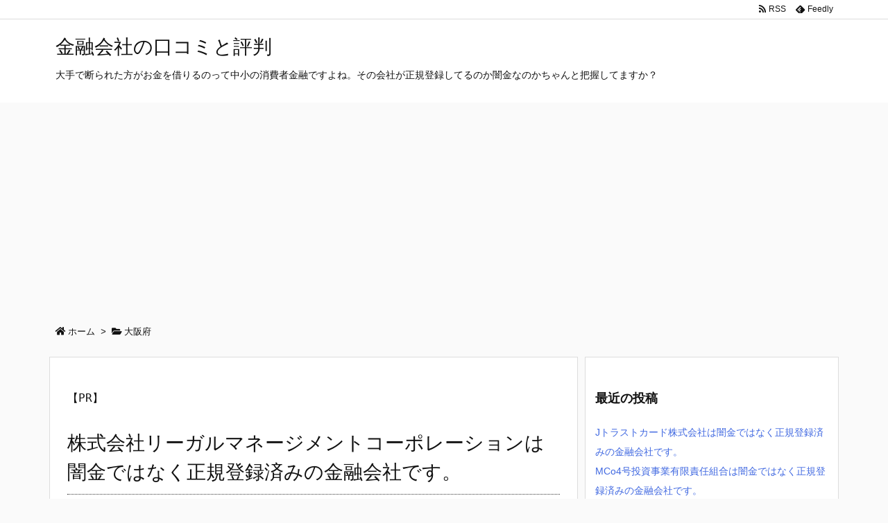

--- FILE ---
content_type: text/html; charset=UTF-8
request_url: https://various-shop.net/archives/5616
body_size: 100686
content:
<!DOCTYPE html>
<html lang="ja" itemscope itemtype="https://schema.org/WebPage">
<head prefix="og: http://ogp.me/ns# article: http://ogp.me/ns/article# fb: http://ogp.me/ns/fb#">
<meta charset="UTF-8" />
<meta http-equiv="X-UA-Compatible" content="IE=edge" />
<meta name="viewport" content="width=device-width, initial-scale=1, user-scalable=yes" />
<title>株式会社リーガルマネージメントコーポレーションは闇金ではなく正規登録済みの金融会社です。 | 金融会社の口コミと評判</title>
<meta name='robots' content='max-image-preview:large' />
<link rel='dns-prefetch' href='//ajax.googleapis.com' />
<link rel='dns-prefetch' href='//use.fontawesome.com' />
<link rel="canonical" href="https://various-shop.net/archives/5616" />
<link rel='shortlink' href='https://various-shop.net/?p=5616' />
<link rel="pingback" href="https://various-shop.net/wp/xmlrpc.php" />
<link rel="author" href="https://various-shop.net/archives/author/3piece" />
<link rel="manifest" href="https://various-shop.net/luxe-manifest.json" />
<link rel="alternate" type="application/rss+xml" title="金融会社の口コミと評判 RSS Feed" href="https://various-shop.net/feed" />
<link rel="alternate" type="application/atom+xml" title="金融会社の口コミと評判 Atom Feed" href="https://various-shop.net/feed/atom" />
<script>
  (function(i,s,o,g,r,a,m){i['GoogleAnalyticsObject']=r;i[r]=i[r]||function(){
  (i[r].q=i[r].q||[]).push(arguments)},i[r].l=1*new Date();a=s.createElement(o),
  m=s.getElementsByTagName(o)[0];a.async=1;a.src=g;m.parentNode.insertBefore(a,m)
  })(window,document,'script','https://www.google-analytics.com/analytics.js','ga');
  ga('create', 'UA-72080487-7', 'auto');
  ga('send', 'pageview');</script>
<link rel="icon" href="https://various-shop.net/wp/wp-content/themes/luxech/images/favicon.ico" />
<link rel="apple-touch-icon-precomposed" href="https://various-shop.net/wp/wp-content/themes/luxech/images/apple-touch-icon-precomposed.png" />
<meta name="description" content="株式会社リーガルマネージメントコーポレーションは闇金ではなく金融庁に認められて営業している金融会社なので安心して融資申し込みや審査、振込キャッシング融資を受ける事が出来ます。貸金業登録番号を確認すると..." />
<meta name="theme-color" content="#4285f4">
<meta property="og:type" content="article" />
<meta property="og:url" content="https://various-shop.net/archives/5616" />
<meta property="og:title" content="株式会社リーガルマネージメントコーポレーションは闇金ではなく正規登録済みの金融会社です。 | 金融会社の口コミと評判" />
<meta property="og:description" content="株式会社リーガルマネージメントコーポレーションは闇金ではなく金融庁に認められて営業している金融会社なので安心して融資申し込みや審査、振込キャッシング融資を受ける事が出来ます。貸金業..." />
<meta property="og:image" content="https://various-shop.net/wp/wp-content/themes/luxech/images/og.png" />
<meta property="og:image:width" content="880" />
<meta property="og:image:height" content="660" />
<meta property="og:site_name" content="金融会社の口コミと評判" />
<meta property="og:locale" content="ja_JP" />
<meta property="article:section" content="大阪府" />
<meta property="article:published_time" content="2018-10-15T15:41:11Z" />
<meta property="article:modified_time" content="2018-10-15T15:41:11Z" />
<meta name="twitter:card" content="summary" />
<meta name="twitter:domain" content="various-shop.net" />
<noscript><link rel="stylesheet" id="nav-css" href="//various-shop.net/wp/wp-content/themes/luxeritas/styles/nav.min.css?v=1539586634" media="all" /></noscript>
<noscript><link rel="stylesheet" id="async-css" href="//various-shop.net/wp/wp-content/themes/luxeritas/style.async.min.css?v=1539587835" media="all" /></noscript>
<link rel="stylesheet" id="wp-block-library-css" href="//various-shop.net/wp/wp-includes/css/dist/block-library/style.min.css" media="all" />
<style id='classic-theme-styles-inline-css'>
/*! This file is auto-generated */
.wp-block-button__link{color:#fff;background-color:#32373c;border-radius:9999px;box-shadow:none;text-decoration:none;padding:calc(.667em + 2px) calc(1.333em + 2px);font-size:1.125em}.wp-block-file__button{background:#32373c;color:#fff;text-decoration:none}</style>
<style id='global-styles-inline-css'>
body{--wp--preset--color--black: #000000;--wp--preset--color--cyan-bluish-gray: #abb8c3;--wp--preset--color--white: #ffffff;--wp--preset--color--pale-pink: #f78da7;--wp--preset--color--vivid-red: #cf2e2e;--wp--preset--color--luminous-vivid-orange: #ff6900;--wp--preset--color--luminous-vivid-amber: #fcb900;--wp--preset--color--light-green-cyan: #7bdcb5;--wp--preset--color--vivid-green-cyan: #00d084;--wp--preset--color--pale-cyan-blue: #8ed1fc;--wp--preset--color--vivid-cyan-blue: #0693e3;--wp--preset--color--vivid-purple: #9b51e0;--wp--preset--gradient--vivid-cyan-blue-to-vivid-purple: linear-gradient(135deg,rgba(6,147,227,1) 0%,rgb(155,81,224) 100%);--wp--preset--gradient--light-green-cyan-to-vivid-green-cyan: linear-gradient(135deg,rgb(122,220,180) 0%,rgb(0,208,130) 100%);--wp--preset--gradient--luminous-vivid-amber-to-luminous-vivid-orange: linear-gradient(135deg,rgba(252,185,0,1) 0%,rgba(255,105,0,1) 100%);--wp--preset--gradient--luminous-vivid-orange-to-vivid-red: linear-gradient(135deg,rgba(255,105,0,1) 0%,rgb(207,46,46) 100%);--wp--preset--gradient--very-light-gray-to-cyan-bluish-gray: linear-gradient(135deg,rgb(238,238,238) 0%,rgb(169,184,195) 100%);--wp--preset--gradient--cool-to-warm-spectrum: linear-gradient(135deg,rgb(74,234,220) 0%,rgb(151,120,209) 20%,rgb(207,42,186) 40%,rgb(238,44,130) 60%,rgb(251,105,98) 80%,rgb(254,248,76) 100%);--wp--preset--gradient--blush-light-purple: linear-gradient(135deg,rgb(255,206,236) 0%,rgb(152,150,240) 100%);--wp--preset--gradient--blush-bordeaux: linear-gradient(135deg,rgb(254,205,165) 0%,rgb(254,45,45) 50%,rgb(107,0,62) 100%);--wp--preset--gradient--luminous-dusk: linear-gradient(135deg,rgb(255,203,112) 0%,rgb(199,81,192) 50%,rgb(65,88,208) 100%);--wp--preset--gradient--pale-ocean: linear-gradient(135deg,rgb(255,245,203) 0%,rgb(182,227,212) 50%,rgb(51,167,181) 100%);--wp--preset--gradient--electric-grass: linear-gradient(135deg,rgb(202,248,128) 0%,rgb(113,206,126) 100%);--wp--preset--gradient--midnight: linear-gradient(135deg,rgb(2,3,129) 0%,rgb(40,116,252) 100%);--wp--preset--font-size--small: 13px;--wp--preset--font-size--medium: 20px;--wp--preset--font-size--large: 36px;--wp--preset--font-size--x-large: 42px;--wp--preset--spacing--20: 0.44rem;--wp--preset--spacing--30: 0.67rem;--wp--preset--spacing--40: 1rem;--wp--preset--spacing--50: 1.5rem;--wp--preset--spacing--60: 2.25rem;--wp--preset--spacing--70: 3.38rem;--wp--preset--spacing--80: 5.06rem;--wp--preset--shadow--natural: 6px 6px 9px rgba(0, 0, 0, 0.2);--wp--preset--shadow--deep: 12px 12px 50px rgba(0, 0, 0, 0.4);--wp--preset--shadow--sharp: 6px 6px 0px rgba(0, 0, 0, 0.2);--wp--preset--shadow--outlined: 6px 6px 0px -3px rgba(255, 255, 255, 1), 6px 6px rgba(0, 0, 0, 1);--wp--preset--shadow--crisp: 6px 6px 0px rgba(0, 0, 0, 1);}:where(.is-layout-flex){gap: 0.5em;}:where(.is-layout-grid){gap: 0.5em;}body .is-layout-flow > .alignleft{float: left;margin-inline-start: 0;margin-inline-end: 2em;}body .is-layout-flow > .alignright{float: right;margin-inline-start: 2em;margin-inline-end: 0;}body .is-layout-flow > .aligncenter{margin-left: auto !important;margin-right: auto !important;}body .is-layout-constrained > .alignleft{float: left;margin-inline-start: 0;margin-inline-end: 2em;}body .is-layout-constrained > .alignright{float: right;margin-inline-start: 2em;margin-inline-end: 0;}body .is-layout-constrained > .aligncenter{margin-left: auto !important;margin-right: auto !important;}body .is-layout-constrained > :where(:not(.alignleft):not(.alignright):not(.alignfull)){max-width: var(--wp--style--global--content-size);margin-left: auto !important;margin-right: auto !important;}body .is-layout-constrained > .alignwide{max-width: var(--wp--style--global--wide-size);}body .is-layout-flex{display: flex;}body .is-layout-flex{flex-wrap: wrap;align-items: center;}body .is-layout-flex > *{margin: 0;}body .is-layout-grid{display: grid;}body .is-layout-grid > *{margin: 0;}:where(.wp-block-columns.is-layout-flex){gap: 2em;}:where(.wp-block-columns.is-layout-grid){gap: 2em;}:where(.wp-block-post-template.is-layout-flex){gap: 1.25em;}:where(.wp-block-post-template.is-layout-grid){gap: 1.25em;}.has-black-color{color: var(--wp--preset--color--black) !important;}.has-cyan-bluish-gray-color{color: var(--wp--preset--color--cyan-bluish-gray) !important;}.has-white-color{color: var(--wp--preset--color--white) !important;}.has-pale-pink-color{color: var(--wp--preset--color--pale-pink) !important;}.has-vivid-red-color{color: var(--wp--preset--color--vivid-red) !important;}.has-luminous-vivid-orange-color{color: var(--wp--preset--color--luminous-vivid-orange) !important;}.has-luminous-vivid-amber-color{color: var(--wp--preset--color--luminous-vivid-amber) !important;}.has-light-green-cyan-color{color: var(--wp--preset--color--light-green-cyan) !important;}.has-vivid-green-cyan-color{color: var(--wp--preset--color--vivid-green-cyan) !important;}.has-pale-cyan-blue-color{color: var(--wp--preset--color--pale-cyan-blue) !important;}.has-vivid-cyan-blue-color{color: var(--wp--preset--color--vivid-cyan-blue) !important;}.has-vivid-purple-color{color: var(--wp--preset--color--vivid-purple) !important;}.has-black-background-color{background-color: var(--wp--preset--color--black) !important;}.has-cyan-bluish-gray-background-color{background-color: var(--wp--preset--color--cyan-bluish-gray) !important;}.has-white-background-color{background-color: var(--wp--preset--color--white) !important;}.has-pale-pink-background-color{background-color: var(--wp--preset--color--pale-pink) !important;}.has-vivid-red-background-color{background-color: var(--wp--preset--color--vivid-red) !important;}.has-luminous-vivid-orange-background-color{background-color: var(--wp--preset--color--luminous-vivid-orange) !important;}.has-luminous-vivid-amber-background-color{background-color: var(--wp--preset--color--luminous-vivid-amber) !important;}.has-light-green-cyan-background-color{background-color: var(--wp--preset--color--light-green-cyan) !important;}.has-vivid-green-cyan-background-color{background-color: var(--wp--preset--color--vivid-green-cyan) !important;}.has-pale-cyan-blue-background-color{background-color: var(--wp--preset--color--pale-cyan-blue) !important;}.has-vivid-cyan-blue-background-color{background-color: var(--wp--preset--color--vivid-cyan-blue) !important;}.has-vivid-purple-background-color{background-color: var(--wp--preset--color--vivid-purple) !important;}.has-black-border-color{border-color: var(--wp--preset--color--black) !important;}.has-cyan-bluish-gray-border-color{border-color: var(--wp--preset--color--cyan-bluish-gray) !important;}.has-white-border-color{border-color: var(--wp--preset--color--white) !important;}.has-pale-pink-border-color{border-color: var(--wp--preset--color--pale-pink) !important;}.has-vivid-red-border-color{border-color: var(--wp--preset--color--vivid-red) !important;}.has-luminous-vivid-orange-border-color{border-color: var(--wp--preset--color--luminous-vivid-orange) !important;}.has-luminous-vivid-amber-border-color{border-color: var(--wp--preset--color--luminous-vivid-amber) !important;}.has-light-green-cyan-border-color{border-color: var(--wp--preset--color--light-green-cyan) !important;}.has-vivid-green-cyan-border-color{border-color: var(--wp--preset--color--vivid-green-cyan) !important;}.has-pale-cyan-blue-border-color{border-color: var(--wp--preset--color--pale-cyan-blue) !important;}.has-vivid-cyan-blue-border-color{border-color: var(--wp--preset--color--vivid-cyan-blue) !important;}.has-vivid-purple-border-color{border-color: var(--wp--preset--color--vivid-purple) !important;}.has-vivid-cyan-blue-to-vivid-purple-gradient-background{background: var(--wp--preset--gradient--vivid-cyan-blue-to-vivid-purple) !important;}.has-light-green-cyan-to-vivid-green-cyan-gradient-background{background: var(--wp--preset--gradient--light-green-cyan-to-vivid-green-cyan) !important;}.has-luminous-vivid-amber-to-luminous-vivid-orange-gradient-background{background: var(--wp--preset--gradient--luminous-vivid-amber-to-luminous-vivid-orange) !important;}.has-luminous-vivid-orange-to-vivid-red-gradient-background{background: var(--wp--preset--gradient--luminous-vivid-orange-to-vivid-red) !important;}.has-very-light-gray-to-cyan-bluish-gray-gradient-background{background: var(--wp--preset--gradient--very-light-gray-to-cyan-bluish-gray) !important;}.has-cool-to-warm-spectrum-gradient-background{background: var(--wp--preset--gradient--cool-to-warm-spectrum) !important;}.has-blush-light-purple-gradient-background{background: var(--wp--preset--gradient--blush-light-purple) !important;}.has-blush-bordeaux-gradient-background{background: var(--wp--preset--gradient--blush-bordeaux) !important;}.has-luminous-dusk-gradient-background{background: var(--wp--preset--gradient--luminous-dusk) !important;}.has-pale-ocean-gradient-background{background: var(--wp--preset--gradient--pale-ocean) !important;}.has-electric-grass-gradient-background{background: var(--wp--preset--gradient--electric-grass) !important;}.has-midnight-gradient-background{background: var(--wp--preset--gradient--midnight) !important;}.has-small-font-size{font-size: var(--wp--preset--font-size--small) !important;}.has-medium-font-size{font-size: var(--wp--preset--font-size--medium) !important;}.has-large-font-size{font-size: var(--wp--preset--font-size--large) !important;}.has-x-large-font-size{font-size: var(--wp--preset--font-size--x-large) !important;}
.wp-block-navigation a:where(:not(.wp-element-button)){color: inherit;}
:where(.wp-block-post-template.is-layout-flex){gap: 1.25em;}:where(.wp-block-post-template.is-layout-grid){gap: 1.25em;}
:where(.wp-block-columns.is-layout-flex){gap: 2em;}:where(.wp-block-columns.is-layout-grid){gap: 2em;}
.wp-block-pullquote{font-size: 1.5em;line-height: 1.6;}</style>
<style id='luxech-inline-css'>
/*! Luxeritas WordPress Theme 3.3.1.1 - free/libre wordpress platform
 * @copyright Copyright (C) 2015 Thought is free. */*,*:before,*:after{box-sizing:border-box}@-ms-viewport{width:device-width}html{font-family:sans-serif;line-height:1.15;-webkit-text-size-adjust:100%;-ms-text-size-adjust:100%;-ms-overflow-style:scrollbar;-webkit-tap-highlight-color:transparent}body{line-height:1.5}a{text-decoration:none;background-color:transparent;-webkit-text-decoration-skip:objects}a:hover{text-decoration:underline}a:not([href]):not([tabindex]){color:inherit;text-decoration:none}a:not([href]):not([tabindex]):hover,a:not([href]):not([tabindex]):focus{color:inherit;text-decoration:none}a:not([href]):not([tabindex]):focus{outline:0}h1{font-size:2em;margin:.67em 0}small{font-size:80%}img{border-style:none;vertical-align:middle}hr{box-sizing:content-box;height:0;overflow:visible;margin-top:1rem;margin-bottom:1rem;border:0}pre{margin-top:0;margin-bottom:1rem;overflow:auto;-ms-overflow-style:scrollbar}code,pre{font-family:monospace,monospace;font-size:1em}ul ul,ol ul,ul ol,ol ol{margin-bottom:0}p{margin-top:0;margin-bottom:1rem}button{border-radius:0}button:focus{outline:1px dotted;outline:5px auto -webkit-focus-ring-color}input,button,select,optgroup,textarea{margin:0;font-family:inherit;font-size:inherit;line-height:inherit}button,input{overflow:visible}button,select{text-transform:none}button,html [type=button],[type=reset],[type=submit]{-webkit-appearance:button}button::-moz-focus-inner,[type=button]::-moz-focus-inner,[type=reset]::-moz-focus-inner,[type=submit]::-moz-focus-inner{padding:0;border-style:none}input[type=radio],input[type=checkbox]{box-sizing:border-box;padding:0}[type=number]::-webkit-inner-spin-button,[type=number]::-webkit-outer-spin-button{height:auto}[type=search]{outline-offset:-2px;-webkit-appearance:none}[type=search]::-webkit-search-cancel-button,[type=search]::-webkit-search-decoration{-webkit-appearance:none}textarea{overflow:auto;resize:vertical}label{display:inline-block;margin-bottom:.5rem}blockquote{margin:0 0 1rem}h1,h2,h3,h4,h5,h6{margin-top:0;margin-bottom:.5rem;font-family:inherit;font-weight:500;line-height:1.2;color:inherit}.container{width:100%;margin-right:auto;margin-left:auto}@media (min-width:576px){.container{max-width:540px}}@media (min-width:768px){.container{max-width:720px}}@media (min-width:992px){.container{max-width:960px}}@media (min-width:1200px){.container{max-width:1140px}}.col-4,.col-6,.col-12{float:left;position:relative;width:100%;min-height:1px;padding-right:15px;padding-left:15px}.col-12{-webkit-box-flex:0;-ms-flex:0 0 100%;flex:0 0 100%;max-width:100%}.col-6{-webkit-box-flex:0;-ms-flex:0 0 50%;flex:0 0 50%;max-width:50%}.col-4{-webkit-box-flex:0;-ms-flex:0 0 33.333333%;flex:0 0 33.333333%;max-width:33.333333%}.clearfix:after{display:block;clear:both;content:""}.pagination{display:-webkit-box;display:-ms-flexbox;display:flex;padding-left:0;list-style:none;border-radius:.25rem}table{border-collapse:collapse}caption{padding-top:.75rem;padding-bottom:.75rem;color:#6c757d;text-align:left;caption-side:bottom}th{text-align:left}.fa,.fas,.far,.fal,.fab{-moz-osx-font-smoothing:grayscale;-webkit-font-smoothing:antialiased;display:inline-block;font-style:normal;font-variant:normal;text-rendering:auto;line-height:1}.fa-fw{text-align:center;width:1.25em}.fa-pull-left{float:left}.fa-pull-right{float:right}.fa.fa-pull-left,.fas.fa-pull-left,.far.fa-pull-left,.fal.fa-pull-left,.fab.fa-pull-left{margin-right:.3em}.fa.fa-pull-right,.fas.fa-pull-right,.far.fa-pull-right,.fal.fa-pull-right,.fab.fa-pull-right{margin-left:.3em}.fa-spin{-webkit-animation:fa-spin 2s infinite linear;animation:fa-spin 2s infinite linear}@-webkit-keyframes fa-spin{0%{-webkit-transform:rotate(0deg);transform:rotate(0deg)}100%{-webkit-transform:rotate(360deg);transform:rotate(360deg)}}@keyframes fa-spin{0%{-webkit-transform:rotate(0deg);transform:rotate(0deg)}100%{-webkit-transform:rotate(360deg);transform:rotate(360deg)}}.fa-rotate-180{-ms-filter:'progid:DXImageTransform.Microsoft.BasicImage(rotation=2)';-webkit-transform:rotate(180deg);transform:rotate(180deg)}.fa-feedly-o:before{content:'\e601'}.fa-search:before{content:'\f002'}.fa-th-list:before{content:'\f00b'}.fa-times:before{content:'\f00d'}.fa-home:before{content:'\f015'}.fa-file:before{content:'\f15b'}.fa-clock:before{content:'\f017'}.fa-redo-alt:before{content:'\f2f9'}.fa-rotate-right:before{content:'\f01e'}.fa-sync-alt:before{content:'\f2f1'}.fa-tag:before{content:'\f02b'}.fa-tags:before{content:'\f02c'}.fa-list:before{content:'\f03a'}.fa-pencil-alt:before{content:'\f303'}.fa-arrow-left:before{content:'\f060'}.fa-arrow-right:before{content:'\f061'}.fa-arrow-up:before{content:'\f062'}.fa-exclamation-triangle:before{content:'\f071'}.fa-warning:before{content:'\f071'}.fa-calendar-alt:before{content:'\f073'}.fa-chevron-up:before{content:'\f077'}.fa-folder:before{content:'\f07b'}.fa-folder-open:before{content:'\f07c'}.fa-external-link:before{content:'\f08e'}.fa-twitter:before{content:'\f099'}.fa-facebook-f:before{content:'\f39e'}.fa-feed:before{content:'\f09e'}.fa-rss:before{content:'\f09e'}.fa-arrow-circle-up:before{content:'\f0aa'}.fa-bars:before{content:'\f0c9'}.fa-google-plus-g:before{content:'\f0d5'}.fa-caret-up:before{content:'\f0d8'}.fa-caret-right:before{content:'\f0da'}.fa-linkedin-in:before{content:'\f0e1'}.fa-comment:before{content:'\f075'}.fa-comments:before{content:'\f086'}.fa-exchange-alt:before{content:'\f362'}.fa-angle-double-left:before{content:'\f100'}.fa-angle-double-right:before{content:'\f101'}.fa-angle-double-up:before{content:'\f102'}.fa-spinner:before{content:'\f110'}.fa-mail-reply-all:before{content:'\f122'}.fa-reply-all:before{content:'\f122'}.fa-chevron-circle-up:before{content:'\f139'}.fa-minus-square:before{content:'\f146'}.fa-external-link-square:before{content:'\f14c'}.fa-caret-square-up:before{content:'\f151'}.fa-toggle-up:before{content:'\f151'}.fa-file-alt:before{content:'\f15c'}.fa-youtube:before{content:'\f167'}.fa-instagram:before{content:'\f16d'}.fa-plus-square:before{content:'\f0fe'}.fa-pinterest-p:before{content:'\f231'}.fa-get-pocket:before{content:'\f265'}.fa-smile:before{content:'\f118'}.fa-id-card:before{content:'\f2c2'}@font-face{font-family:'Font Awesome 5 Brands';font-style:normal;font-weight:400;font-display:swap;src:url('//use.fontawesome.com/releases/v5.0.13/webfonts/fa-brands-400.eot');src:url('//use.fontawesome.com/releases/v5.0.13/webfonts/fa-brands-400.eot') format('embedded-opentype'),url('//use.fontawesome.com/releases/v5.0.13/webfonts/fa-brands-400.woff2') format('woff2'),url('//use.fontawesome.com/releases/v5.0.13/webfonts/fa-brands-400.woff') format('woff'),url('//use.fontawesome.com/releases/v5.0.13/webfonts/fa-brands-400.ttf') format('truetype'),url('//use.fontawesome.com/releases/v5.0.13/webfonts/fa-brands-400.svg#fontawesome') format('svg')}.fab{font-family:'Font Awesome 5 Brands'}@font-face{font-family:'Font Awesome 5 Free';font-style:normal;font-weight:400;font-display:swap;src:url('//use.fontawesome.com/releases/v5.0.13/webfonts/fa-regular-400.eot');src:url('//use.fontawesome.com/releases/v5.0.13/webfonts/fa-regular-400.eot') format('embedded-opentype'),url('//use.fontawesome.com/releases/v5.0.13/webfonts/fa-regular-400.woff2') format('woff2'),url('//use.fontawesome.com/releases/v5.0.13/webfonts/fa-regular-400.woff') format('woff'),url('//use.fontawesome.com/releases/v5.0.13/webfonts/fa-regular-400.ttf') format('truetype'),url('//use.fontawesome.com/releases/v5.0.13/webfonts/fa-regular-400.svg#fontawesome') format('svg')}.far{font-family:'Font Awesome 5 Free';font-weight:400}@font-face{font-family:'Font Awesome 5 Free';font-style:normal;font-weight:900;font-display:swap;src:url('//use.fontawesome.com/releases/v5.0.13/webfonts/fa-solid-900.eot');src:url('//use.fontawesome.com/releases/v5.0.13/webfonts/fa-solid-900.eot') format('embedded-opentype'),url('//use.fontawesome.com/releases/v5.0.13/webfonts/fa-solid-900.woff2') format('woff2'),url('//use.fontawesome.com/releases/v5.0.13/webfonts/fa-solid-900.woff') format('woff'),url('//use.fontawesome.com/releases/v5.0.13/webfonts/fa-solid-900.ttf') format('truetype'),url('//use.fontawesome.com/releases/v5.0.13/webfonts/fa-solid-900.svg#fontawesome') format('svg')}.fa,.fas{font-family:'Font Awesome 5 Free';font-weight:900}@font-face{font-family:'icomoon';src:url('/wp/wp-content/themes/luxech/fonts/icomoon/fonts/icomoon.eot');src:url('/wp/wp-content/themes/luxech/fonts/icomoon/fonts/icomoon.eot') format('embedded-opentype'),url('/wp/wp-content/themes/luxech/fonts/icomoon/fonts/icomoon.woff') format('woff'),url('/wp/wp-content/themes/luxech/fonts/icomoon/fonts/icomoon.ttf') format('truetype'),url('/wp/wp-content/themes/luxech/fonts/icomoon/fonts/icomoon.svg') format('svg');font-weight:400;font-style:normal;font-display:swap}[class^=ico-],[class*=" ico-"]{font-family:'icomoon' !important;speak:none;font-style:normal;font-weight:400;font-variant:normal;text-transform:none;line-height:1;-webkit-font-smoothing:antialiased;-moz-osx-font-smoothing:grayscale}.ico-feedly:before{content:"\e600"}.ico-feedly-o:before{content:"\e601"}.ico-feedly-square:before{content:"\e602"}.ico-line:before{content:"\e700"}.ico-line-square:before{content:"\e701"}*{margin:0;padding:0}html{overflow:auto;font-size:62.5%!important}body,body.mceContentBody{overflow:hidden;font-size:14px;font-size:1.4rem;font-family:sans-serif;background:#fafafa;color:#111}a{word-break:break-all;color:#4169e1}a:hover{color:#dc143c}a:hover,.term img,a:hover,.term img:hover{transition:opacity .3s,transform .5s}a:hover img{opacity:.8}hr{border-top:1px dotted #999}img,video,object,canvas,svg{max-width:100%;height:auto;box-sizing:content-box}.no-js img.lazy{display:none!important}pre,ul,ol{margin:0 0 1.6em}pre{margin-bottom:30px}blockquote{display:block;margin:1.6em 5px;margin-before:1em;margin-after:1em;margin-start:5px;margin-end:5px;padding:10px 20px;font-size:14px;font-size:1.4rem;background:#f5f4f3;border-left:5px solid #dddcd9;border-radius:10px}blockquote ol:first-child,blockquote p:first-child,blockquote ul:first-child{margin-top:5px}blockquote ol:last-child,blockquote p:last-child,blockquote ul:last-child{margin-bottom:5px}[type=submit],[type=text],[type=email],.reply a{display:inline;line-height:1;vertical-align:middle;padding:12px 12px 11px;max-width:100%}.reply a,[type=submit],div[class$=-w] ul[class*=sns] li a,.widget_categories select,.widget_archive select{color:#333;font-weight:400;background:#fff;border:1px solid #ddd}div[class$=-w] ul[class*=sns] li a{color:#666;background:#fbfbfb;border:1px solid #ccc}option,textarea,[type=text],[type=email],[type=search]{color:inherit;background:#fff;border:1px solid #ddd}[type=search]{-webkit-appearance:none;outline-offset:-2px;line-height:1;border-radius:0}[type=search]::-webkit-search-cancel-button,[type=search]::-webkit-search-decoration{display:none}textarea{padding:8px;max-width:100%}.container{position:static;padding:0}h1,h2,h3,h4,h5,h6{margin-top:0;margin-bottom:0;border:none}h1 a,h2 a,h3 a,h4 a,h5 a,h6 a{word-break:normal}.cboth{clear:both}.bold{font-weight:700}.wp-caption{margin-bottom:1.6em;max-width:100%}.wp-caption img[class*=wp-image-]{display:block;margin:0}.post .wp-caption-text,.post .wp-caption-dd{font-size:12px;font-size:1.2rem;line-height:1.5;margin:0;padding:.5em 0}.sticky .posted-on{display:none}.bypostauthor>article .fn:after{content:"";position:relative}.screen-reader-text{clip:rect(1px,1px,1px,1px);height:1px;overflow:hidden;position:absolute !important;width:1px}strong{font-weight:700}em{font-style:italic}.alignleft{display:inline;float:left}.alignright{display:inline;float:right}.aligncenter{display:block;margin-right:auto;margin-left:auto}blockquote.alignleft,.wp-caption.alignleft,img.alignleft{margin:.4em 1.6em 1.6em 0}blockquote.alignright,.wp-caption.alignright,img.alignright{margin:.4em 0 1.6em 1.6em}blockquote.aligncenter,.wp-caption.aligncenter,img.aligncenter{clear:both;margin-top:.4em;margin-bottom:1.6em}.wp-caption.alignleft,.wp-caption.alignright,.wp-caption.aligncenter{margin-bottom:1.2em}img[class*=wp-image-],img[class*=attachment-]{max-width:100%;height:auto}.gallery-item{display:inline-block;text-align:left;vertical-align:top;margin:0 0 1.5em;padding:0 1em 0 0;width:50%}.gallery-columns-1 .gallery-item{width:100%}.gallery-columns-2 .gallery-item{max-width:50%}@media screen and (min-width:30em){.gallery-item{max-width:25%}.gallery-columns-1 .gallery-item{max-width:100%}.gallery-columns-2 .gallery-item{max-width:50%}.gallery-columns-3 .gallery-item{max-width:33.33%}.gallery-columns-4 .gallery-item{max-width:25%}}.gallery-caption{display:block;font-size:12px;font-size:1.2rem;line-height:1.5;padding:.5em 0}#head-in{padding-top:28px;background:#fff}.band{position:absolute;top:0;left:0;right:0}div[id*=head-band]{margin:auto;height:28px;line-height:28px;overflow:hidden;background:#fff;border-bottom:1px solid #ddd}.band-menu{position:relative;margin:auto}.band-menu ul{font-size:1px;margin:0 -5px 0 0;position:absolute;right:10px;list-style:none}.band-menu li{display:inline-block;vertical-align:middle;font-size:12px;font-size:1.2rem;margin:0 3px;line-height:1}.band-menu li a{color:#111;text-decoration:none}.band-menu li a:hover{color:#09f}.band-menu .menu-item a:before{display:inline;margin:5px;line-height:1;font-family:'Font Awesome 5 Free';content:"\f0da";font-weight:900}div[id*=head-band] .snsf{display:block;min-width:28px;height:20px;margin:-2px -6px 0 0;text-align:center}div[id*=head-band] .snsf a{display:block;height:100%;width:100%;text-decoration:none;letter-spacing:0;font-family:Verdana,Arial,Helvetica,Roboto;padding:4px;border-radius:2px}.sitename{display:inline-block;margin:0 0 12px;font-size:28px;font-size:2.8rem;line-height:1.4}.sitename a{color:inherit;text-decoration:none}.desc{line-height:1.4}.info{padding:20px 10px;overflow:hidden}.logo,.logo-up{margin:15px auto -10px auto;text-align:center}.logo-up{margin:15px auto 0 auto}#header .head-cover{margin:auto}#header #gnavi,#foot-in{margin:auto}#nav{margin:0;padding:0;border-top:1px solid #ddd;border-bottom:1px solid #ddd;position:relative;z-index:20}#nav,#gnavi ul,#gnavi li a,.mobile-nav{color:#111;background:#fff}#gnavi .mobile-nav{display:none}#gnavi .nav-menu{display:block}#gnavi ul{margin:0;text-indent:0;white-space:nowrap}#gnavi li,#gnavi li a{display:block;text-decoration:none;text-align:center}#gnavi li{float:left;position:relative;list-style-type:none}#gnavi li:hover>a,#gnavi li:hover>a>span,div.mobile-nav:hover,ul.mobile-nav li:hover{color:#fff;background:#09f}#gnavi li ul{display:none}#gnavi .current-menu-item>a,#gnavi .current-menu-ancestor>a,#gnavi .current_page_item>a,#gnavi .current_page_ancestor>a{background:none repeat scroll 0 0 #000;color:#fff}@media (min-width:992px){#gnavi ul{display:-webkit-box;display:-ms-flexbox;display:flex;-ms-flex-wrap:wrap;flex-wrap:wrap}#gnavi li{-webkit-box-flex:0 0 auto;-ms-flex:0 0 auto;flex:0 0 auto;min-width:1px;background:#09f}#gnavi div>ul>li{background:0 0}#gnavi li span{display:block}#gnavi div>ul>li>a>span{transition:.4s;border-bottom:0;padding:16px 18px}#gnavi li>ul{display:none;margin:0;padding:1px 0 0;border-right:1px solid #ddd;border-left:1px solid #ddd;background:0 0;position:absolute;top:100%;z-index:1}#gnavi li li{width:100%;min-width:160px}#gnavi li li span{border-bottom:1px solid #ddd;font-size:13px;font-size:1.3rem;padding:10px 15px;width:100%;text-align:left}#gnavi li li ul{padding:0;border-top:1px solid #ddd;overflow:hidden;top:-1px;left:100%}#gnavi ul ul>li[class*=children]>a>span:after{font-family:'Font Awesome 5 Free';content:"\f0da";font-weight:900;position:absolute;right:6px}}@media (max-width:991px){#gnavi ul.mobile-nav{display:table;table-layout:fixed;width:100%;margin:0;border:0}#gnavi div.mobile-nav{display:block;padding:8px 20px;cursor:pointer}#gnavi .mobile-nav li{display:table-cell;text-align:center;padding:8px 10px;border:0;float:none}#gnavi .mobile-nav li i{font-size:18px;font-size:1.8rem;font-style:normal}#gnavi ul{display:none;border:0;border-bottom:solid 1px #ddd}#gnavi li{display:block;float:none;width:100%;padding-left:0;text-align:left;line-height:1.2;border-top:1px solid #ddd;list-style:disc inside}#gnavi li:hover>a>span{background:0 0}#gnavi p{font-size:12px;font-size:1.2rem;line-height:1;margin:6px 0 0}}#primary{border:1px solid transparent}#section,.grid{margin:0 10px 20px 0}.grid{padding:45px 68px;background:#fff;border:1px solid #ddd}#breadcrumb{margin:20px 0 15px;padding:10px}#breadcrumb,#breadcrumb a{color:#111;text-decoration:none}#breadcrumb a:hover{text-decoration:underline}#breadcrumb h1,#breadcrumb li{display:inline;list-style-type:none;font-size:13px;font-size:1.3rem}#breadcrumb i{margin-right:3px}#breadcrumb i.arrow{margin:0 8px}.term{margin-right:10px}.term img{float:left;max-width:40%;height:auto;margin-bottom:15px;background:inherit;border:1px solid #ddd;border-radius:4px;box-shadow:0 0 2px 1px rgba(255,255,255,1) inset}.term img:hover{border-color:#06c}#related .term img{padding:1px;width:100px;height:100px}.read-more-link,.read-more-link i{text-decoration:underline}#list .toc{margin:0 0 25px}#list .excerpt{margin:0 0 12px;line-height:1.8}.exsp{display:inline}#list .read-more{clear:both;line-height:1;margin:35px 0 30px;text-align:right}#list .read-more{margin:0}@media (max-width:575px){.read-more-link{color:inherit;background:#fafafa;border:1px solid #aaa}.read-more-link:hover{color:#dc143c;background:#f0f0f0;text-decoration:none}}.meta,.post .meta{margin:0;font-size:14px;font-size:1.4rem;color:#111;border-top:1px dotted #333;margin-bottom:35px;line-height:1.6;vertical-align:middle;padding:16px 0}.meta a{color:#111;text-decoration:underline}.meta i{margin:0 5px 0 10px}.meta i:first-child{margin-left:0}.meta-box{margin:30px 10px}.toc .meta-u,.post .meta-u{line-height:1.4;background:0 0;border:0;margin:0 0 10px;padding:0}.post .meta-u{overflow:hidden;text-align:right}#paging{margin:auto;text-align:center}#paging ul{padding:0}#paging i{font-weight:700}#paging .not-allow i{font-weight:400;opacity:.3}.pagination{display:-webkit-box;display:-ms-flexbox;display:flex;-webkit-box-pack:center;-ms-flex-pack:center;justify-content:center;margin:0}.pagination li{-webkit-box-flex:1 1 42px;-ms-flex:1 1 42px;flex:1 1 42px;max-width:42px;min-width:27px;float:left}.pagination>li>a,.pagination>li>span{display:inline-block;width:100%;padding:6px 0;color:inherit;background:#fff;border:1px solid #ddd;border-right:0}.pagination>li:last-child>a,.pagination>li:last-child>span,.pagination>.not-allow:first-child>span:hover{border-right:1px solid #ddd}.pagination>.active>span,.pagination>li>a:hover{color:#fff;background:#dc143c}.pagination>.active>span:hover,.pagination>.not-allow>span:hover{cursor:text}.post #paging{margin:20px 0 40px}.post{font-size:16px;font-size:1.6rem;padding-bottom:10px;line-height:1.8}.post p{margin:0 0 1.6em}.post a{text-decoration:underline}.post h2,.post h3,.post h4,.post h5,.post h6{line-height:1.4;margin-top:35px;margin-bottom:30px}.post h1:first-child{margin-top:0}.post h2:first-child,.post h3:first-child{margin-top:30px}.post h2{border-left:8px solid #999;font-size:24px;font-size:2.4rem;padding:8px 20px}.post h3{font-size:22px;font-size:2.2rem;padding:2px 15px;margin-left:5px;border-left:2px #999 solid}.post h4{font-size:18px;font-size:1.8rem;padding:0 12px;border:0;border-left:solid 12px #999}.post table{margin-bottom:30px}.post td,.post th{padding:8px 10px;border:1px solid #ddd}.post th{text-align:center;background:#f5f5f5}.post ul,.post ol{padding:0 0 0 30px}.post .vcard{text-align:right}.post .vcard i{margin-right:8px}.entry-title,#front-page-title{font-size:28px;font-size:2.8rem;line-height:1.5;background:0 0;border:none;margin:0 0 10px;padding:0}.entry-title a{color:inherit;text-decoration:none}.entry-title a:hover{color:#dc143c}#sns-tops{margin:-25px 0 45px}#sns-bottoms{margin:16px 0 0}#bottom-area #sns-bottoms{margin-bottom:0}.sns-msg h2{display:inline-block;margin:0 0 0 5px;padding:0 8px;line-height:1;font-size:16px;font-size:1.6rem;background:0 0;border:none;border-bottom:5px solid #ccc}#pnavi{clear:both;padding:0;border:1px solid #ddd;background:#fff;height:auto;overflow:hidden}#pnavi .next,#pnavi .prev{position:relative}#pnavi .next{text-align:right;border-bottom:1px solid #ddd}#pnavi i{font-size:22px;font-size:2.2rem}#pnavi .next-arrow,#pnavi .prev-arrow{font-size:16px;font-size:1.6rem;position:absolute;top:10px}#pnavi .next-arrow{left:20px}#pnavi .prev-arrow{right:20px}#pnavi .ntitle,#pnavi .ptitle{margin-top:32px}#pnavi img{height:100px;width:100px;border:1px solid #ddd;border-radius:8px}#pnavi a{display:block;padding:15px 30px;overflow:hidden;text-decoration:none;color:#999;min-height:132px}#pnavi a:hover{color:#dc143c}#pnavi a>img,#pnavi a:hover>img{transition:opacity .4s,transform .4s}#pnavi a:hover>img{border-color:#337ab7}#pnavi .block-span{display:block;margin-top:35px}#pnavi .next img,#pnavi .no-img-next i{float:right;margin:0 0 0 10px}#pnavi .prev img,#pnavi .no-img-prev i{float:left;margin:0 10px 0 0}#pnavi i.navi-home,#pnavi .no-img-next i,#pnavi .no-img-prev i{height:100px}#pnavi i.navi-home{font-size:96px;padding:2px 0 2px 25px}#pnavi .no-img-next i,#pnavi .no-img-prev i{font-size:70px;padding:15px 0 15px 25px}@media (min-width:1200px),(min-width:540px) and (max-width:991px){#pnavi .next,#pnavi .prev,#pnavi .next a,#pnavi .prev a{padding-bottom:32767px;margin-bottom:-32752px}#pnavi .next,#pnavi .prev{margin-bottom:-32767px;width:50%}#pnavi .next{float:right;border-left:1px solid #ddd}}.related,.discussion,.tb{font-size:24px;font-size:2.4rem;line-height:2;margin:0 0 15px}.related i,.discussion i,.tb i{margin-right:10px}#related{padding:0}#related .term img{float:left;margin:8px 10px 8px 0}#related h3{font-size:16px;font-size:1.6rem;font-weight:700;padding:0;margin:10px 0 10px 10px;border:none}#related h3 a{color:inherit;text-decoration:none;line-height:1.6}#related h3 a:hover{color:#09f}#related .toc{padding:10px 0;border-top:1px dotted #ccc}#related .toc:first-child{border-top:none}#related p{margin:10px;font-size:13px;font-size:1.3rem}#related .excerpt p{opacity:.7}#comments h3{font-size:16px;font-size:1.6rem;border:none;padding:10px 0;margin-bottom:10px}#comments h3 i{font-size:22px;font-size:2.2rem;margin-right:10px}.comments-list,.comments-list li{border-bottom:1px solid #ddd}.comments-list li{margin-bottom:20px}.comments-list .comment-body{padding-bottom:20px}.comments-list li:last-child{margin-bottom:0;padding-bottom:0;border:none}#comments p{font-size:14px;font-size:1.4rem;margin:20px 0}#comments label{display:block}.comment-author.vcard .avatar{display:block;float:left;margin:0 10px 20px 0}.comment-meta{margin-bottom:40px}.comment-meta:after{content:" ";clear:both}.fn{line-height:1.6;font-size:15px;font-size:1.5rem}.says{margin-left:10px}.commentmetadata{font-size:14px;font-size:1.4rem;height:15px;padding:10px 10px 10px 0}.reply a{display:block;text-decoration:none;text-align:center;width:65px;margin:0 0 0 auto}.comments-list{padding-left:0;list-style-type:none}.comments-list li.depth-1>ul.children{padding-left:30px}.comments-list li{list-style-type:none}#comments .no-comments{margin:0 0 20px;padding:10px 20px 30px;border-bottom:1px solid #ddd}#c-paging{text-align:center;padding:0 0 20px;border-bottom:1px solid #ccc}#respond{font-size:16px;font-size:1.6rem}#commentform .tags{padding:10px;font-size:13px;font-size:1.3rem}#comments textarea{margin-bottom:10px;width:100%}#comments .form-submit{margin:0}#comments [type=submit]{color:#fff;background:#666;padding:18px 18px 17px}#comments [type=submit]:hover{background:#dc143c}#trackback input{width:100%;margin:0 0 10px}#list-title{margin:0 0 40px;font-size:28px;font-size:2.8rem;font-weight:400}#section .grid #list-title{margin:0}div[id*=side-],#col3{padding:20px 0;border:1px solid #ddd;background:#fff}#side .widget,#col3 .widget{word-break:break-all;margin:0 6px;padding:20px 7px;border:1px solid transparent}#side ul,#col3 ul{margin-bottom:0}#side ul li,#col3 ul li{list-style-type:none;line-height:2;margin:0;padding:0}#side ul li li,#col3 ul li li{margin-left:16px}#side h3,#col3 h3,#side h4,#col3 h4{font-size:18px;font-size:1.8rem;font-weight:700;color:#111;margin:4px 0 20px;padding:4px 0}.search-field{border:1px solid #bbb}#wp-calendar{background:#fff}#wp-calendar caption{color:inherit;background:#fff}#wp-calendar #today{background:#ffec67}#wp-calendar .pad{background:#fff9f9}#footer{clear:both;background:#fff;border-top:1px solid #ddd;z-index:10}.row{margin:0}#foot-in{padding:25px 0}#foot-in a{color:#111}#foot-in h4{font-size:18px;font-size:1.8rem;font-weight:700;margin:15px 0;padding:4px 10px;border-left:8px solid #999}#foot-in ul li{list-style-type:none;line-height:1.8;margin:0 10px;padding:0}#foot-in ul li li{margin-left:15px}#copyright{font-size:12px;font-size:1.2rem;padding:20px 0;color:#111;background:#fff;clear:both}#footer .copy{font-size:12px;font-size:1.2rem;line-height:1;margin:20px 0 0;text-align:center}#footer .copy a{color:inherit}#footer #thk{margin:20px 0;font-size:11px;font-size:1.1rem;word-spacing:-1px}#page-top{position:fixed;bottom:20px;right:20px;font-weight:700;background:#656463;text-decoration:none;color:#fff;padding:16px 20px;text-align:center;display:none;opacity:.5;cursor:pointer;z-index:30}#page-top:hover{text-decoration:none;opacity:1}.i-video,.i-embed{display:block;position:relative;overflow:hidden}.i-video{padding-top:25px;padding-bottom:56.25%}.i-video iframe,.i-video object,.i-video embed{position:absolute;top:0;left:0;height:100%;width:100%}.i-embed iframe{width:100%}.head-under{margin-top:20px}.head-under,.post-title-upper,.post-title-under{margin-bottom:20px}.posts-under-1{padding:20px 0}.posts-under-2{padding-bottom:40px}#sitemap li{border-left:1px solid #000}.recentcomments a{display:inline;padding:0;margin:0}#main{-webkit-box-flex:0 1 772px;-ms-flex:0 1 772px;flex:0 1 772px;max-width:772px;min-width:1px;float:left}#side{-webkit-box-flex:0 0 366px;-ms-flex:0 0 366px;flex:0 0 366px;width:366px;min-width:1px;float:right}@media (min-width:992px){#primary,#field{display:-webkit-box;display:-ms-flexbox;display:flex}#breadcrumb,.head-cover{display:block !important}.sitename img{margin:0}}@media screen and (min-width:768px){.logo,#head-band-in,div[id*=head-band] .band-menu,#header .head-cover,#header #gnavi,#foot-in{max-width:720px}}@media screen and (min-width:992px){.logo,#head-band-in,div[id*=head-band] .band-menu,#header .head-cover,#header #gnavi,#foot-in{max-width:960px}}@media screen and (min-width:992px) and (max-width:1199px){#main{-webkit-box-flex:0 1 592px;-ms-flex:0 1 592px;flex:0 1 592px;max-width:592px;min-width:1px}}@media screen and (min-width:1200px){.logo,#head-band-in,div[id*=head-band] .band-menu,#header .head-cover,#header #gnavi,#foot-in{max-width:1140px}#list .term img{width:auto;height:auto;margin-right:20px}}@media screen and (max-width:1199px){#list .term img{max-width:40%;height:auto;margin-right:20px}}@media print,(max-width:991px){#primary,#main,#side{display:block;width:100%;float:none;clear:both}div[id*=head-band]{padding:0 5px}#header #gnavi{padding-left:0;padding-right:0}#main{margin-bottom:30px}#section{margin-right:0}.grid,#side .widget,#col3 .widget{padding-left:20px;padding-right:20px}.grid{margin:0 0 20px}#side .widget,#col3 .widget{margin-left:0;margin-right:0}#related .toc{margin-right:15px}.comments-list li.depth-1>ul.children{padding-left:0}#foot-in{padding:0}#foot-in .col-xs-4,#foot-in .col-xs-6,#foot-in .col-xs-12{display:none}div[id*=side-]{margin-bottom:20px}#side-scroll{max-width:32767px}}@media (min-width:576px) and (max-width:767px){.container{padding:0 5px;width:100%}}@media (max-width:575px){.grid,#side .widget,#col3 .widget{padding-left:7px;padding-right:7px}.meta,.post .meta{font-size:12px;font-size:1.2rem}#list .term img{max-width:30%;height:auto;margin:0 15px 25px 0}#list .excerpt{padding-left:0;margin:0 0 40px}.excerpt p{display:inline}.excerpt br{display:none}.read-more-link{display:block;clear:both;padding:12px;font-size:12px;font-size:1.2rem;text-align:center;white-space:nowrap;overflow:hidden}.read-more-link,.read-more-link i{text-decoration:none}#list .term img{margin-bottom:30px}#list .read-more-link{margin:20px 0 0}.sitename{font-size:22px;font-size:2.2rem}.entry-title,#front-page-title,.post h2,.post h3,.related,.discussion,.tb{font-size:18px;font-size:1.8rem}#page-top{font-size:20px;font-size:2rem;padding:8px 14px}.ptop{display:none}}div[class*=sns-]{margin:0;padding:0}div[class*=sns-] li{margin:5px 0;list-style-type:none;cursor:pointer}div[class*=sns-] .clearfix{padding:0}div[class*=sns-] i{max-width:16px}.sns-c,.sns-w{display:table;width:100%;table-layout:fixed}.snsb{padding:0;margin:0;letter-spacing:-.4em}.snsb li{display:inline-block;letter-spacing:normal;white-space:nowrap;list-style-type:none;vertical-align:top}.sns-c .snsb li,.sns-w .snsb li{position:relative;max-width:94px;padding:1px;height:32px}.sns-c .snsb li a,.sns-w .snsb li a{display:block;position:relative;margin:auto;padding:9px 3px 0;height:32px;width:82px;line-height:1;font-family:Verdana,Arial,Helvetica,Roboto;font-size:13px;font-size:1.3rem;letter-spacing:-1px;text-decoration:none;border-radius:3px}.sns-c .snsb li a{color:#fff;background:#000;box-shadow:1px 1px 3px 0 rgba(0,0,0,.3)}.sns-c .snsb li a:hover{opacity:.6}.sns-w .snsb li a:hover{background:#f8f8f8;opacity:.7}.sns-c .snsb li,.sns-w .snsb li{margin:3px 2px 0 0}.sns-n .snsb li:last-child{margin-right:0}.sns-c .fa-hatena,.sns-w .fa-hatena{font-weight:700;font-family:Verdana,Arial,Helvetica,Roboto}.sns-c .snsb a,.sns-w .snsb a{text-align:center}.sns-c .snsb i,.sns-w .snsb i{margin-right:2px}.sns-c .snsb .twitter a{background:#55acee}.sns-c .snsb .facebook a{background:#3b5998}.sns-c .snsb .google a{background:#dd4b39}.sns-c .snsb .linkedin a{background:#0479b4}.sns-c .snsb .pinit a{background:#bd081c}.sns-c .snsb .hatena a{background:#3c7dd1}.sns-c .snsb .pocket a{background:#ee4257}.sns-c .snsb .line a{background:#00c300}.sns-c .snsb .rss a{background:#fe9900}.sns-c .snsb .feedly a{background:#87bd33}.sns-w .snsb .twitter a{color:#55acee}.sns-w .snsb .facebook a{color:#3b5998}.sns-w .snsb .google a{color:#dd4b39}.sns-w .snsb .linkedin a{color:#0479b4}.sns-w .snsb .pinit a{color:#bd081c}.sns-w .snsb .hatena a{color:#3c7dd1}.sns-w .snsb .pocket a{color:#ee4257}.sns-w .snsb .line a{color:#00c300}.sns-w .snsb .rss a{color:#fe9900}.sns-w .snsb .feedly a{color:#87bd33}.snscnt{display:block;position:absolute;right:0;top:-25px;width:82px;padding:3px 0;font-size:11px;font-size:1.1rem;border:1px solid #bbb;border-radius:3px;background:#fdfdfd;color:#333}.sns-w .snscnt{right:-1px}.snscnt i{margin:0 !important}.snscnt:after,.snscnt:before{top:100%;left:50%;border:solid transparent;content:" ";height:0;width:0;position:absolute}.snscnt:after{border-color:rgba(255,255,255,0);border-top-color:#fff;border-width:2px;margin-left:-2px}.snscnt:before{border-color:rgba(153,153,153,0);border-top-color:#bbb;border-width:4px;margin-left:-4px}@media screen and (max-width:765px),screen and (min-width:992px) and (max-width:1200px){.snscnt{max-width:43px}.sns-w .snsb li{max-width:46px}.sns-c .snsb li a,.sns-w .snsb li a{font-size:14px;font-size:1.4rem;padding:9px 4px 10px;width:42px}.sns-c .snsb i,.sns-w .snsb i{margin-right:0}div[class*=sns-] .snsname{display:none}}@media screen and (min-width:992px){.snsb li.line-sm{display:none !important}}@media screen and (max-width:991px){.snsb li.line-pc{display:none !important}}.blogcard p{font-size:16px;font-size:1.6rem;line-height:1.6;margin:0 0 .5em}.blogcard a{font-size:14px;font-size:1.4rem}a.blogcard-href{display:block;position:relative;padding:20px;border:1px solid #ddd;background:#fff;color:#111;text-decoration:none;max-width:540px;min-height:140px}a.blogcard-href:hover{color:#ff811a;background:#f9f9f9}p.blog-card-title{font-weight:700}p.blog-card-desc{font-size:.9em;color:#666}.blogcard-img{float:right;margin:0 0 15px 20px}p.blogcard-link{clear:both;font-size:.8em;color:#999;margin:15px 0 0}img.blogcard-icon,amp-img.blogcard-icon{display:inline-block;width:18px;height:18px}#search{padding-bottom:0;position:relative;width:100%}#search label{width:100%;margin:0}.search-field{width:100%;height:32px;margin:0;padding:4px 6px}[type=submit].search-submit{position:absolute;top:2px;right:2px;height:28px;padding:8px;font-size:12px;font-size:1.2rem}.search-field::-webkit-input-placeholder{font-family:'Font Awesome 5 Free';font-weight:900;color:#ccc;font-size:14px;font-size:1.4rem}.search-field:-moz-placeholder{font-family:'Font Awesome 5 Free';font-weight:900;color:#ccc;font-size:14px;font-size:1.4rem}.search-field:-ms-input-placeholder{font-family:'Font Awesome 5 Free';font-weight:900;color:#ccc;font-size:14px;font-size:1.4rem}.search-field:placeholder-shown{font-family:'Font Awesome 5 Free';font-weight:900;color:#ccc;font-size:14px;font-size:1.4rem}.widget_categories,.widget_archive{margin-bottom:5px}.widget_categories select,.widget_archive select{padding:15px 13px;width:100%;height:32px;margin:0;padding:4px 6px;border:1px solid #bbb}.calendar_wrap{margin-bottom:10px}#wp-calendar{table-layout:fixed;line-height:2;width:100%;margin:0 auto;padding:0;border-collapse:collapse;border-spacing:0;font-size:12px;font-size:1.2rem}#side #wp-calendar,#col3 #wp-calendar{margin:0 auto -10px auto}#wp-calendar caption{padding:2px;width:auto;text-align:center;font-weight:700;border:thin solid #ccc;border-radius:3px 3px 0 0;caption-side:top}#wp-calendar #today{font-weight:700}#wp-calendar th,#wp-calendar td{line-height:2;vertical-align:middle;text-align:center}#wp-calendar td{border:thin solid #ccc}#wp-calendar th{font-style:normal;font-weight:700;color:#fff;border-left:thin solid #ccc;border-right:thin solid #ccc;background:#333}#wp-calendar a{font-size:12px;font-size:1.2rem;color:#3969ff;text-decoration:underline}#wp-calendar a:hover{color:#c3251d}.tagcloud{display:-webkit-box;display:-ms-flexbox;display:flex;-ms-flex-wrap:wrap;flex-wrap:wrap;letter-spacing:-.4em}.tagcloud a{display:inline-block;-webkit-box-flex:0 0 auto;-ms-flex:0 0 auto;flex:1 0 auto;min-width:1px;letter-spacing:normal;text-decoration:none;font-size:14px;font-size:1.4rem!important;border:1px solid #ddd;margin:2px;padding:5px 10px}#thk-new{margin:-10px 0 0}#thk-new .term img,#thk-new .term amp-img{margin:0 10px 0 0;padding:1px;width:100px;height:100px}#thk-new .excerpt p{margin:0;padding:0;font-size:12px;font-size:1.2rem;line-height:1.4}#thk-new p.new-title{font-size:14px;font-size:1.4rem;font-weight:700;line-height:1.4;padding:0;margin:0 0 14px;text-decoration:none}#thk-new .toc{padding:15px 0;border-bottom:1px dotted #ccc}#thk-new .toc:last-child{margin-bottom:0;padding-bottom:0;border-style:none}ul#thk-rcomments{margin-top:-5px;margin-left:5px}#thk-rcomments li,#thk-rcomments li a{background:0 0;font-size:12px;font-size:1.2rem}#thk-rcomments li{margin:0;border-bottom:1px dotted #ddd}#thk-rcomments li a{text-decoration:underline}#thk-rcomments li:last-child{border-bottom:none}#thk-rcomments .comment_post{margin-left:10px}#thk-rcomments .widget_comment_author,#thk-rcomments .widget_comment_author a{margin:auto 0;padding:15px 0 0;min-height:40px;color:#767574;font-size:12px;font-size:1.2rem;font-weight:700;line-height:1.5;overflow:hidden}#thk-rcomments .widget_comment_author img,#thk-rcomments .widget_comment_author amp-img{float:left;vertical-align:middle;margin-right:5px}#thk-rcomments .widget_comment_author span{display:block;margin:auto 0;overflow:hidden}#thk-rcomments i[class*=fa-comment]{margin-right:5px;color:red}#thk-rcomments .fa-angle-double-right{margin-right:5px}#thk-rcomments .comment_excerpt{margin:10px 0 10px 10px;font-size:12px;font-size:1.2rem;line-height:1.8}#thk-rcomments .comment_post{display:block;margin:0 0 10px 15px}.ps-widget{margin:0;padding:0;width:100%;overflow:hidden}p.ps-label{text-align:left;margin:0 auto 5px auto;font-size:14px;font-size:1.4rem}.ps-widget{display:inline-block}.rectangle-1-row{margin-bottom:10px}.rectangle-1-col{margin-right:10px}.ps-250-250{max-width:250px;max-height:250px}.ps-300-250{max-width:300px;max-height:250px}.ps-336-280{max-width:336px;max-height:280px}.ps-120-600{max-width:120px;max-height:600px}.ps-160-600{max-width:160px;max-height:600px}.ps-300-600{max-width:300px;max-height:600px}.ps-468-60{max-width:468px;max-height:60px}.ps-728-90{max-width:728px;max-height:90px}.ps-970-90{max-width:970px;max-height:90px}.ps-970-250{max-width:970px;max-height:250px}.ps-320-100{max-width:320px;max-height:100px}.ps-col{max-width:690px}@media (min-width:541px) and (max-width:1200px){.rectangle-1-col,.rectangle-2-col{margin:0 0 10px}rectangle-2-col{margin-bottom:20px}.ps-col{max-width:336px}}@media (max-width:991px){.ps-120-600,.ps-160-600,.ps-300-600{max-width:300px;max-height:600px}.ps-728-90,.ps-970-90,.ps-970-250{max-width:728px;max-height:90px}}@media (max-width:767px){.ps-728-90,.ps-970-90,.ps-970-250{max-width:468px;max-height:60px}}@media (max-width:540px){.rectangle-2-col,.rectangle-2-row{display:none}div.ps-widget{max-width:336px;max-height:none}.ps-col{max-width:336px}p.ps-728-90,p.ps-970-90,p.ps-970-250,div.ps-728-90,div.ps-970-90,div.ps-970-250{max-width:320px;max-height:100px}}div.ps-wrap{max-height:none}p.al-c,div.al-c{text-align:center;margin-left:auto;margin-right:auto}#thk-follow{display:table;width:100%;table-layout:fixed;border-collapse:separate;border-spacing:4px 0}#thk-follow ul{display:table-row}#thk-follow ul li{display:table-cell;box-shadow:1px 1px 3px 0 rgba(0,0,0,.3)}#thk-follow .snsf{display:block;border-radius:4px;padding:1px;height:100%;width:100%}#thk-follow a{display:block;overflow:hidden;white-space:nowrap;border:3px solid #fff;border-radius:2px;line-height:1.2;letter-spacing:0;padding:5px 0;color:#fff;font-size:18px;font-family:Verdana,Arial,Helvetica,Roboto;text-align:center;text-decoration:none}#thk-follow .fname{display:block;font-size:10px}#thk-follow a:hover{opacity:.7}#thk-follow .twitter{background:#55acee}#thk-follow .facebook{background:#3b5998}#thk-follow .instagram{background:-webkit-linear-gradient(200deg,#6559ca,#bc318f 35%,#e33f5f 50%,#f77638 70%,#fec66d 100%);background:linear-gradient(200deg,#6559ca,#bc318f 35%,#e33f5f 50%,#f77638 70%,#fec66d 100%)}#thk-follow .pinit{background:#bd081c}#thk-follow .hatena{background:#3c7dd1}#thk-follow .google{background:#dd4b39}#thk-follow .youtube{background:#ae3a34}#thk-follow .line{background:#00c300}#thk-follow .rss{background:#fe9900}#thk-follow .feedly{background:#87bd33}#thk-rss-feedly{display:table;width:100%;table-layout:fixed;border-collapse:separate;border-spacing:6px 0}#thk-rss-feedly ul{display:table-row}#thk-rss-feedly li{display:table-cell}#thk-rss-feedly li a{display:block;overflow:hidden;white-space:nowrap;width:100%;font-size:16px;font-size:1.6rem;line-height:22px;padding:7px 0;color:#fff;border-radius:3px;text-align:center;text-decoration:none;box-shadow:1px 1px 3px 0 rgba(0,0,0,.3)}#thk-rss-feedly a:hover{color:#fff;opacity:.7}#thk-rss-feedly a.icon-rss-button{background:#fe9900}#thk-rss-feedly a.icon-feedly-button{background:#87bd33}#thk-rss-feedly a span{font-family:Garamond,Palatino,Caslon,'Century Oldstyle',Bodoni,'Computer Modern',Didot,Baskerville,'Times New Roman',Century,Egyptienne,Clarendon,Rockwell,serif;font-weight:700}#thk-rss-feedly i{margin:0 10px 0 0;color:#fff}#side .widget-qr img,#col3 .widget-qr img,#side .widget-qr amp-img,#col3 .widget-qr amp-img{display:block;margin:auto}#bwrap{position:absolute;top:0;width:100%;z-index:1000}#layer{position:absolute;width:100%;z-index:1100}#layer li a{text-align:left;padding:10px;font-size:13px;font-size:1.3rem;margin:0;padding-left:20px;width:100%}#layer li a:hover{text-decoration:none}#layer li a:before{font-family:'Font Awesome 5 Free';content:"\f0da";font-weight:900;padding-right:10px}#layer li[class*=children] span{pointer-events:none}#layer li[class*=children] a{padding-left:16px}#layer li[class*=children] li a{padding-left:35px}#layer li li[class*=children] a{padding-left:32px}#layer li li[class*=children] li a{padding-left:55px}#layer li ul{border-bottom:0}#layer li li a:before{content:"-"}#layer li li li a:before{content:"\0b7"}#close{position:fixed;top:10px;right:10px;width:34px;height:34px;box-sizing:content-box;color:#fff;background:#000;border:2px solid #ddd;border-radius:4px;opacity:.7;text-align:center;cursor:pointer;z-index:1200}#close i{font-size:20px;line-height:34px}#close:hover{opacity:1}#sform{display:none;position:absolute;top:0;left:0;right:0;width:98%;height:36px;max-width:600px;margin:auto;padding:2px;background:rgba(0,0,0,.5);border-radius:5px;z-index:1200}#sform .search-form{position:relative;width:100%;margin:auto}#sform .search-field{height:32px;font-size:18px}body,body.mceContentBody{font-family:'Meiryo',-apple-system,'BlinkMacSystemFont','.SFNSDisplay-Regular','Hiragino Kaku Gothic Pro','Yu Gothic','MS PGothic','Segoe UI','Verdana','Helvetica','Arial',sans-serif;font-weight:400}
/*! luxe customizer css */#list .posts-list-middle-widget{padding:15px}.home #bottom-area #paging{margin-bottom:30px}@media (min-width:576px){#list .excerpt{overflow:hidden}}@media (min-width:992px){#side{-ms-flex-preferred-size:366px;flex-basis:366px;width:366px}#side-scroll{border-top:0;padding-top:0}}@media (min-width:1310px){.container{width:1280px;max-width:1280px}.logo,#header .head-cover,#header #gnavi,#head-band-in,#foot-in,div[id*=head-band] .band-menu{width:1280px;max-width:100%}#section,.grid{margin:0 18px 20px 0}#main{-webkit-box-flex:0 1 866px;-ms-flex:0 1 866px;flex:0 1 866px;max-width:866px;min-width:1px;float:left}#side{-webkit-box-flex:0 0 412px;-ms-flex:0 0 412px;flex:0 0 412px;width:412px;min-width:1px;float:right}#side .widget{margin:0 18px;padding:20px 18px}}@media (min-width:992px) and (max-width:1309px){.grid{padding-left:25px;padding-right:25px}#side .widget{margin:0 6px;padding:20px 7px}}@media (min-width:992px) and (max-width:1199px){#main{float:left}}
/*! luxe child css */</style>
<script src='//various-shop.net/wp/wp-content/themes/luxeritas/js/luxe.async.min.js?v=1539587835' id='async-js' async defer></script>
<script src='//ajax.googleapis.com/ajax/libs/jquery/3.3.1/jquery.min.js' id='jquery-js'></script>
<script src='//various-shop.net/wp/wp-content/themes/luxeritas/js/luxe.min.js?v=1539587835' id='luxe-js' async defer></script>
<link rel="https://api.w.org/" href="https://various-shop.net/wp-json/" /><link rel="alternate" type="application/json" href="https://various-shop.net/wp-json/wp/v2/posts/5616" /><link rel="alternate" type="application/json+oembed" href="https://various-shop.net/wp-json/oembed/1.0/embed?url=https%3A%2F%2Fvarious-shop.net%2Farchives%2F5616" />
<link rel="alternate" type="text/xml+oembed" href="https://various-shop.net/wp-json/oembed/1.0/embed?url=https%3A%2F%2Fvarious-shop.net%2Farchives%2F5616&#038;format=xml" />
<script>
window._wpemojiSettings = {"baseUrl":"https:\/\/s.w.org\/images\/core\/emoji\/14.0.0\/72x72\/","ext":".png","svgUrl":"https:\/\/s.w.org\/images\/core\/emoji\/14.0.0\/svg\/","svgExt":".svg","source":{"concatemoji":"https:\/\/various-shop.net\/wp\/wp-includes\/js\/wp-emoji-release.min.js"}};
/*! This file is auto-generated */
!function(i,n){var o,s,e;function c(e){try{var t={supportTests:e,timestamp:(new Date).valueOf()};sessionStorage.setItem(o,JSON.stringify(t))}catch(e){}}function p(e,t,n){e.clearRect(0,0,e.canvas.width,e.canvas.height),e.fillText(t,0,0);var t=new Uint32Array(e.getImageData(0,0,e.canvas.width,e.canvas.height).data),r=(e.clearRect(0,0,e.canvas.width,e.canvas.height),e.fillText(n,0,0),new Uint32Array(e.getImageData(0,0,e.canvas.width,e.canvas.height).data));return t.every(function(e,t){return e===r[t]})}function u(e,t,n){switch(t){case"flag":return n(e,"\ud83c\udff3\ufe0f\u200d\u26a7\ufe0f","\ud83c\udff3\ufe0f\u200b\u26a7\ufe0f")?!1:!n(e,"\ud83c\uddfa\ud83c\uddf3","\ud83c\uddfa\u200b\ud83c\uddf3")&&!n(e,"\ud83c\udff4\udb40\udc67\udb40\udc62\udb40\udc65\udb40\udc6e\udb40\udc67\udb40\udc7f","\ud83c\udff4\u200b\udb40\udc67\u200b\udb40\udc62\u200b\udb40\udc65\u200b\udb40\udc6e\u200b\udb40\udc67\u200b\udb40\udc7f");case"emoji":return!n(e,"\ud83e\udef1\ud83c\udffb\u200d\ud83e\udef2\ud83c\udfff","\ud83e\udef1\ud83c\udffb\u200b\ud83e\udef2\ud83c\udfff")}return!1}function f(e,t,n){var r="undefined"!=typeof WorkerGlobalScope&&self instanceof WorkerGlobalScope?new OffscreenCanvas(300,150):i.createElement("canvas"),a=r.getContext("2d",{willReadFrequently:!0}),o=(a.textBaseline="top",a.font="600 32px Arial",{});return e.forEach(function(e){o[e]=t(a,e,n)}),o}function t(e){var t=i.createElement("script");t.src=e,t.defer=!0,i.head.appendChild(t)}"undefined"!=typeof Promise&&(o="wpEmojiSettingsSupports",s=["flag","emoji"],n.supports={everything:!0,everythingExceptFlag:!0},e=new Promise(function(e){i.addEventListener("DOMContentLoaded",e,{once:!0})}),new Promise(function(t){var n=function(){try{var e=JSON.parse(sessionStorage.getItem(o));if("object"==typeof e&&"number"==typeof e.timestamp&&(new Date).valueOf()<e.timestamp+604800&&"object"==typeof e.supportTests)return e.supportTests}catch(e){}return null}();if(!n){if("undefined"!=typeof Worker&&"undefined"!=typeof OffscreenCanvas&&"undefined"!=typeof URL&&URL.createObjectURL&&"undefined"!=typeof Blob)try{var e="postMessage("+f.toString()+"("+[JSON.stringify(s),u.toString(),p.toString()].join(",")+"));",r=new Blob([e],{type:"text/javascript"}),a=new Worker(URL.createObjectURL(r),{name:"wpTestEmojiSupports"});return void(a.onmessage=function(e){c(n=e.data),a.terminate(),t(n)})}catch(e){}c(n=f(s,u,p))}t(n)}).then(function(e){for(var t in e)n.supports[t]=e[t],n.supports.everything=n.supports.everything&&n.supports[t],"flag"!==t&&(n.supports.everythingExceptFlag=n.supports.everythingExceptFlag&&n.supports[t]);n.supports.everythingExceptFlag=n.supports.everythingExceptFlag&&!n.supports.flag,n.DOMReady=!1,n.readyCallback=function(){n.DOMReady=!0}}).then(function(){return e}).then(function(){var e;n.supports.everything||(n.readyCallback(),(e=n.source||{}).concatemoji?t(e.concatemoji):e.wpemoji&&e.twemoji&&(t(e.twemoji),t(e.wpemoji)))}))}((window,document),window._wpemojiSettings);</script>
<style>img.wp-smiley,img.emoji{display: inline !important;border: none !important;box-shadow: none !important;height: 1em !important;width: 1em !important;margin: 0 0.07em !important;vertical-align: -0.1em !important;background: none !important;padding: 0 !important}</style>
<script async src="//pagead2.googlesyndication.com/pagead/js/adsbygoogle.js"></script>
<script>
  (adsbygoogle = window.adsbygoogle || []).push({
    google_ad_client: "ca-pub-9335349683302043",
    enable_page_level_ads: true
  });
</script>
</head>
<body class="post-template-default single single-post postid-5616 single-format-standard">
<header id="header" itemscope itemtype="https://schema.org/WPHeader">
<nav itemscope itemtype="https://schema.org/SiteNavigationElement">
<div class="band">
<div id="head-band">
<div class="band-menu">
<div itemscope itemtype="http://schema.org/Person"><link itemprop="url" href="https://various-shop.net/"><meta itemprop="name" content="3piece"/><ul><li><span class="snsf rss"><a href="https://various-shop.net/feed" target="_blank" title="RSS" rel="nofollow noopener" itemprop="sameAs">&nbsp;<i class="fa fas fa-rss"></i>&nbsp;<span class="fname">RSS</span>&nbsp;</a></span></li>
<li><span class="snsf feedly"><a href="//feedly.com/index.html#subscription/feed/https%3A%2F%2Fvarious-shop.net%2Ffeed" target="_blank" title="Feedly" rel="nofollow noopener" itemprop="sameAs">&nbsp;<i class="ico-feedly"></i>&nbsp;<span class="fname">Feedly</span>&nbsp;</a></span></li>
</ul></div>
</div>
</div><!--/#head-band-->
</div><!--/.band-->
</nav>
<div id="head-in">
<div class="head-cover">
<div class="info" itemscope itemtype="https://schema.org/WebSite">
<p class="sitename"><a href="https://various-shop.net/" itemprop="url"><span itemprop="name about">金融会社の口コミと評判</span></a></p>
<p class="desc" itemprop="alternativeHeadline">大手で断られた方がお金を借りるのって中小の消費者金融ですよね。その会社が正規登録してるのか闇金なのかちゃんと把握してますか？</p>
</div><!--/.info-->
</div><!--/.head-cover-->
</div><!--/#head-in-->
</header>
<div class="container">
<div itemprop="breadcrumb">
<ol id="breadcrumb" itemscope itemtype="https://schema.org/BreadcrumbList">
<li itemscope itemtype="https://schema.org/ListItem" itemprop="itemListElement"><i class="fa fas fa-home"></i><a itemprop="item" href="https://various-shop.net/"><span itemprop="name">ホーム</span></a><meta itemprop="position" content="1" /><i class="arrow">&gt;</i></li><li itemscope itemtype="https://schema.org/ListItem" itemprop="itemListElement"><i class="fa fas fa-folder-open"></i><a itemprop="item" href="https://various-shop.net/archives/category/%e5%a4%a7%e9%98%aa%e5%ba%9c"><span itemprop="name">大阪府</span></a><meta itemprop="position" content="2" /></li></ol><!--/breadcrumb-->
</div>
<div id="primary" class="clearfix">
<main id="main">
<article>
<div id="core" class="grid">
<div itemprop="mainEntityOfPage" id="post-5616" class="post post-5616 type-post status-publish format-standard hentry category-82 tag-1135">
<div id="block-2" class="widget post-title-upper widget_block">
<pre class="wp-block-preformatted">【PR】</pre>
</div><h1 class="entry-title" itemprop="headline name">株式会社リーガルマネージメントコーポレーションは闇金ではなく正規登録済みの金融会社です。</h1>
<div class="clearfix">
<p class="meta"><i class="far fa-clock"></i><span class="date published"><time class="entry-date updated" datetime="2018-10-15T15:41:11+09:00" itemprop="datePublished">2018年10月15日</time></span></p><aside>
<div id="sns-tops">
<div class="sns-c">
<ul class="snsb clearfix">
<!--twitter-->
<li class="twitter"><a href="//twitter.com/share?text=%E6%A0%AA%E5%BC%8F%E4%BC%9A%E7%A4%BE%E3%83%AA%E3%83%BC%E3%82%AC%E3%83%AB%E3%83%9E%E3%83%8D%E3%83%BC%E3%82%B8%E3%83%A1%E3%83%B3%E3%83%88%E3%82%B3%E3%83%BC%E3%83%9D%E3%83%AC%E3%83%BC%E3%82%B7%E3%83%A7%E3%83%B3%E3%81%AF%E9%97%87%E9%87%91%E3%81%A7%E3%81%AF%E3%81%AA%E3%81%8F%E6%AD%A3%E8%A6%8F%E7%99%BB%E9%8C%B2%E6%B8%88%E3%81%BF%E3%81%AE%E9%87%91%E8%9E%8D%E4%BC%9A%E7%A4%BE%E3%81%A7%E3%81%99%E3%80%82%20%7C%20%E9%87%91%E8%9E%8D%E4%BC%9A%E7%A4%BE%E3%81%AE%E5%8F%A3%E3%82%B3%E3%83%9F%E3%81%A8%E8%A9%95%E5%88%A4&amp;url=https://various-shop.net/archives/5616" title="Tweet" target="_blank" rel="nofollow noopener"><i class="fab fa-twitter">&nbsp;</i><span class="snsname">Twitter</span></a></li>
<!--facebook-->
<li class="facebook"><a href="//www.facebook.com/sharer/sharer.php?u=https://various-shop.net/archives/5616&amp;t=%E6%A0%AA%E5%BC%8F%E4%BC%9A%E7%A4%BE%E3%83%AA%E3%83%BC%E3%82%AC%E3%83%AB%E3%83%9E%E3%83%8D%E3%83%BC%E3%82%B8%E3%83%A1%E3%83%B3%E3%83%88%E3%82%B3%E3%83%BC%E3%83%9D%E3%83%AC%E3%83%BC%E3%82%B7%E3%83%A7%E3%83%B3%E3%81%AF%E9%97%87%E9%87%91%E3%81%A7%E3%81%AF%E3%81%AA%E3%81%8F%E6%AD%A3%E8%A6%8F%E7%99%BB%E9%8C%B2%E6%B8%88%E3%81%BF%E3%81%AE%E9%87%91%E8%9E%8D%E4%BC%9A%E7%A4%BE%E3%81%A7%E3%81%99%E3%80%82%20%7C%20%E9%87%91%E8%9E%8D%E4%BC%9A%E7%A4%BE%E3%81%AE%E5%8F%A3%E3%82%B3%E3%83%9F%E3%81%A8%E8%A9%95%E5%88%A4" title="Share on Facebook" target="_blank" rel="nofollow noopener"><i class="fab fa-facebook-f">&nbsp;</i><span class="snsname">Facebook</span></a></li>
<!--google+1-->
<li class="google"><a href="//plus.google.com/share?url=https://various-shop.net/archives/5616" onclick="javascript:window.open(this.href, '', 'menubar=no,toolbar=no,resizable=yes,scrollbars=yes,height=600,width=600');return false;" title="Google+" target="_blank" rel="nofollow noopener"><i class="fab fa-google-plus-g">&nbsp;</i><span class="snsname">Google+</span></a></li>
<!--linkedin-->
<li class="linkedin"><a href="//www.linkedin.com/shareArticle?mini=true&amp;url=https://various-shop.net/archives/5616&amp;title=%E6%A0%AA%E5%BC%8F%E4%BC%9A%E7%A4%BE%E3%83%AA%E3%83%BC%E3%82%AC%E3%83%AB%E3%83%9E%E3%83%8D%E3%83%BC%E3%82%B8%E3%83%A1%E3%83%B3%E3%83%88%E3%82%B3%E3%83%BC%E3%83%9D%E3%83%AC%E3%83%BC%E3%82%B7%E3%83%A7%E3%83%B3%E3%81%AF%E9%97%87%E9%87%91%E3%81%A7%E3%81%AF%E3%81%AA%E3%81%8F%E6%AD%A3%E8%A6%8F%E7%99%BB%E9%8C%B2%E6%B8%88%E3%81%BF%E3%81%AE%E9%87%91%E8%9E%8D%E4%BC%9A%E7%A4%BE%E3%81%A7%E3%81%99%E3%80%82%20%7C%20%E9%87%91%E8%9E%8D%E4%BC%9A%E7%A4%BE%E3%81%AE%E5%8F%A3%E3%82%B3%E3%83%9F%E3%81%A8%E8%A9%95%E5%88%A4&amp;summary=%E6%A0%AA%E5%BC%8F%E4%BC%9A%E7%A4%BE%E3%83%AA%E3%83%BC%E3%82%AC%E3%83%AB%E3%83%9E%E3%83%8D%E3%83%BC%E3%82%B8%E3%83%A1%E3%83%B3%E3%83%88%E3%82%B3%E3%83%BC%E3%83%9D%E3%83%AC%E3%83%BC%E3%82%B7%E3%83%A7%E3%83%B3%E3%81%AF%E9%97%87%E9%87%91%E3%81%A7%E3%81%AF%E3%81%AA%E3%81%8F%E9%87%91%E8%9E%8D%E5%BA%81%E3%81%AB%E8%AA%8D%E3%82%81%E3%82%89%E3%82%8C%E3%81%A6%E5%96%B6%E6%A5%AD%E3%81%97%E3%81%A6%E3%81%84%E3%82%8B%E9%87%91%E8%9E%8D%E4%BC%9A%E7%A4%BE%E3%81%AA%E3%81%AE%E3%81%A7%E5%AE%89%E5%BF%83%E3%81%97%E3%81%A6%E8%9E%8D%E8%B3%87%E7%94%B3%E3%81%97%E8%BE%BC%E3%81%BF%E3%82%84%E5%AF%A9%E6%9F%BB%E3%80%81%E6%8C%AF%E8%BE%BC%E3%82%AD%E3%83%A3%E3%83%83%E3%82%B7%E3%83%B3%E3%82%B0%E8%9E%8D%E8%B3%87%E3%82%92%E5%8F%97%E3%81%91%E3%82%8B%E4%BA%8B%E3%81%8C%E5%87%BA%E6%9D%A5%E3%81%BE%E3%81%99%E3%80%82%E8%B2%B8%E9%87%91%E6%A5%AD%E7%99%BB%E9%8C%B2%E7%95%AA%E5%8F%B7%E3%82%92%E7%A2%BA%E8%AA%8D%E3%81%99%E3%82%8B%E3%81%A8..." title="Share on LinkedIn" target="_blank" rel="nofollow noopener"><i class="fab fa-linkedin-in">&nbsp;</i><span class="snsname">LinkedIn</span></a></li>
<!--pocket-->
<li class="pocket"><a href="//getpocket.com/edit?url=https://various-shop.net/archives/5616" title="Pocket: Read it Later" target="_blank" rel="nofollow noopener"><i class="fab fa-get-pocket">&nbsp;</i><span class="snsname">Pocket</span></a></li>
</ul>
<div class="clearfix"></div>
</div>
</div>
</aside>
<p>お金を借りようと思っている<strong><span class="nLinkTag">株式会社リーガルマネージメントコーポレーション</span>は闇金ではなく、金融庁に正規登録をしている金融会社</strong>で安心して取引することができるので大丈夫です。</p>
<p>消費者金融やキャッシング会社、ビジネスローンなどお金を貸してくれる金融会社は沢山ありますが、知名度の低い会社やいわゆる街金やサラ金と呼ばれる会社は「闇金じゃないのか？」と勘違いされている方がものすごく多いのでわかりやすくしておきます。<span id="more-5616"></span></p>
<h2><span class="nLinkTag">株式会社リーガルマネージメントコーポレーション</span>は闇金ではなく正規登録の金融会社です</h2>
<p>日本国内で貸金業を行うには会社の所在地の知事と金融庁に貸金業登録をする必要があります。</p>
<p>この貸金業登録を正規に行なっている会社だけが貸金業を行うことが許されているのです。</p>
<p>当然貸金業法に抵触することなく営業活動を行い、金利や返済時の取り立てなど全てにおいて法律の範囲内で行われ、優良な金融会社であることが国によって認められているということなのです。</p>
<p><strong><span class="nLinkTag">株式会社リーガルマネージメントコーポレーション</span>は闇金ではなく金融庁の認可を得た正規な貸金業者</strong>なので安心して融資申込ができますよ。</p>
<p>金融庁の運営する「登録貸金業者情報検索ページ」でもこの会社が正規に登録し、3年毎の更新も確実に行い、認可されていることが確認できます。</p>
<h2>なぜ正規登録の金融会社がなのにヤミ金との勘違いが起こるのか</h2>
<p>まずは消費者金融やサラ金、街金、ヤミ金の違いをわかりやすく説明いたします。</p>
<ul>
<li>消費者金融・・・貸金業登録を行い、法律を守ってキャッシングやお金を貸している業者。</li>
<li>サラ金・・・消費者金融の以前の呼ばれ方。法律を守ってキャッシングやお金を貸している業者。</li>
<li>街金・・・地元密着の小規模な消費者金融業者。法律を守ってキャッシングやお金を貸している業者。</li>
<li>闇金・・・法律を無視して貸金業登録もせずにお金を貸したり詐欺を行う業者。違法行為ばかりの犯罪者。</li>
</ul>
<p>消費者金融やサラ金、街金と呼ばれる者は法律を守って正式に登録も行い営業している金融会社のことを指します。対してヤミ金は法律を一切守らない違法業者です。</p>
<p>この「消費者金融やサラ金、街金」という言葉と「闇金」という言葉がごっちゃになってしまって正規登録業者が闇金ではないか？と勘違いする方が居られるのです。</p>
<h3>同じ名前を使っている闇金業者がいる</h3>
<p><span class="nLinkTag">株式会社リーガルマネージメントコーポレーション</span>と同じ名前を勝手に利用し、勘違いさせて申し込みをさせようという闇金業者や闇金サイトが存在するのです。</p>
<p>正規のホームページにも「当社を語って申し込みをさせる違法サイトがあるのでご注意ください」と表記している消費者金融が沢山あります。</p>
<p>消費者金融になりすましている闇金業者がいるために勘違いが埋めれてしまうケースもあるのです。</p>
<p>このサイトは本物かどうか？を確認するためには登録貸金業者情報検索ページで表示されている貸金業登録番号や住所、代表者や電話番号の確認を行うことをお勧めします。</p>
<p>電話で「確認するから貸金業登録番号を教えて」というだけで闇金業者は電話を切ったり、番号を言わずに言い訳や恫喝をして来ることがほとんどです。</p>
<h3>闇金はどんな条件でも貸せると言ってくる</h3>
<p>気をつけなければいけないのは闇金業者は「大丈夫です、他社お断りでも融資します。即日融資でブラックでもOK」などと甘い言葉をかけてくるというところです。</p>
<p>お金を貸すには通常審査があるのですが、闇金業者には審査はありません。</p>
<p>審査と偽って個人情報（名前や住所はもちろん勤務先電話番号や親族の連絡先なども含む）を聞き出してこの情報をもとに脅したり嫌がらせを行います。</p>
<p>電話やメールの甘い言葉で「借りられるかも！」と焦ってはいけません。相手はお金を借りたいという気持ちの足元を見て勧誘してくるのです。</p>
<p>闇金からはまともにお金を借りる事は出来ませんし、違法な利息や詐欺行為の被害に遭う可能性が高いのです。</p>
<h2><span class="nLinkTag">株式会社リーガルマネージメントコーポレーション</span>は優良業者なので大丈夫です</h2>
<p>大阪府の<span class="nLinkTag">株式会社リーガルマネージメントコーポレーション</span>は金融庁に認められて営業を行なっている貸金業者で、法律を守ってお金を借りられる金融会社です。</p>
<p>審査に通れば振込キャッシングをしてもらえますし、評判のいい口コミも沢山見受けられます。</p>
<p>電話口でも丁寧な対応をしてもらえますので女性でも借りやすい貸金業者ですよ。</p>
<p>スマホだけでWEBで申し込み可能な消費者金融もまとめているので是非一度参考にしてください。</p>
<p><a href="https://various-shop.net/netcashing">ネット申し込み可能な消費者金融一覧</a></p>
<p>もちろんオススメの会社は全て貸金業登録済みで安心できる会社ばかりです。</p>
<div id="thk_ps_widget-3" class="widget posts-under-1 thk_ps_widget"><div class="ps-wrap"><p class="ps-label">スポンサーリンク</p><div class="ps-widget"><script async src="//pagead2.googlesyndication.com/pagead/js/adsbygoogle.js"></script>
<!-- レスポンシブ -->
<ins class="adsbygoogle"
     style="display:block"
     data-ad-client="ca-pub-9335349683302043"
     data-ad-slot="3504918148"
     data-ad-format="auto"></ins>
<script>
(adsbygoogle = window.adsbygoogle || []).push({});
</script></div></div></div></div>
<div class="meta-box">
<p class="meta meta-u"><i class="fa fas fa-folder"></i><span class="category" itemprop="keywords"><a href="https://various-shop.net/archives/category/%e5%a4%a7%e9%98%aa%e5%ba%9c">大阪府</a></span><i class="fa fas fa-tags"></i><span class="tags" itemprop="keywords"><a href="https://various-shop.net/archives/tag/%e6%a0%aa%e5%bc%8f%e4%bc%9a%e7%a4%be%e3%83%aa%e3%83%bc%e3%82%ac%e3%83%ab%e3%83%9e%e3%83%8d%e3%83%bc%e3%82%b8%e3%83%a1%e3%83%b3%e3%83%88%e3%82%b3%e3%83%bc%e3%83%9d%e3%83%ac%e3%83%bc%e3%82%b7%e3%83%a7">株式会社リーガルマネージメントコーポレーション</a></span></p><p class="vcard author"><i class="fa fas fa-pencil-alt"></i>Posted by <span class="fn" itemprop="editor author creator copyrightHolder"><a href="https://various-shop.net/archives/author/3piece">3piece</a></span></p>
</div><!--/.meta-box-->
<hr class="pbhr" /></div><!--/.post-->
<aside>
<div class="sns-msg" ><h2>よろしければシェアお願いします</h2></div>
<aside>
<div id="sns-bottoms">
<div class="sns-c">
<ul class="snsb clearfix">
<!--twitter-->
<li class="twitter"><a href="//twitter.com/share?text=%E6%A0%AA%E5%BC%8F%E4%BC%9A%E7%A4%BE%E3%83%AA%E3%83%BC%E3%82%AC%E3%83%AB%E3%83%9E%E3%83%8D%E3%83%BC%E3%82%B8%E3%83%A1%E3%83%B3%E3%83%88%E3%82%B3%E3%83%BC%E3%83%9D%E3%83%AC%E3%83%BC%E3%82%B7%E3%83%A7%E3%83%B3%E3%81%AF%E9%97%87%E9%87%91%E3%81%A7%E3%81%AF%E3%81%AA%E3%81%8F%E6%AD%A3%E8%A6%8F%E7%99%BB%E9%8C%B2%E6%B8%88%E3%81%BF%E3%81%AE%E9%87%91%E8%9E%8D%E4%BC%9A%E7%A4%BE%E3%81%A7%E3%81%99%E3%80%82%20%7C%20%E9%87%91%E8%9E%8D%E4%BC%9A%E7%A4%BE%E3%81%AE%E5%8F%A3%E3%82%B3%E3%83%9F%E3%81%A8%E8%A9%95%E5%88%A4&amp;url=https://various-shop.net/archives/5616" title="Tweet" target="_blank" rel="nofollow noopener"><i class="fab fa-twitter">&nbsp;</i><span class="snsname">Twitter</span></a></li>
<!--facebook-->
<li class="facebook"><a href="//www.facebook.com/sharer/sharer.php?u=https://various-shop.net/archives/5616&amp;t=%E6%A0%AA%E5%BC%8F%E4%BC%9A%E7%A4%BE%E3%83%AA%E3%83%BC%E3%82%AC%E3%83%AB%E3%83%9E%E3%83%8D%E3%83%BC%E3%82%B8%E3%83%A1%E3%83%B3%E3%83%88%E3%82%B3%E3%83%BC%E3%83%9D%E3%83%AC%E3%83%BC%E3%82%B7%E3%83%A7%E3%83%B3%E3%81%AF%E9%97%87%E9%87%91%E3%81%A7%E3%81%AF%E3%81%AA%E3%81%8F%E6%AD%A3%E8%A6%8F%E7%99%BB%E9%8C%B2%E6%B8%88%E3%81%BF%E3%81%AE%E9%87%91%E8%9E%8D%E4%BC%9A%E7%A4%BE%E3%81%A7%E3%81%99%E3%80%82%20%7C%20%E9%87%91%E8%9E%8D%E4%BC%9A%E7%A4%BE%E3%81%AE%E5%8F%A3%E3%82%B3%E3%83%9F%E3%81%A8%E8%A9%95%E5%88%A4" title="Share on Facebook" target="_blank" rel="nofollow noopener"><i class="fab fa-facebook-f">&nbsp;</i><span class="snsname">Facebook</span></a></li>
<!--google+1-->
<li class="google"><a href="//plus.google.com/share?url=https://various-shop.net/archives/5616" onclick="javascript:window.open(this.href, '', 'menubar=no,toolbar=no,resizable=yes,scrollbars=yes,height=600,width=600');return false;" title="Google+" target="_blank" rel="nofollow noopener"><i class="fab fa-google-plus-g">&nbsp;</i><span class="snsname">Google+</span></a></li>
<!--linkedin-->
<li class="linkedin"><a href="//www.linkedin.com/shareArticle?mini=true&amp;url=https://various-shop.net/archives/5616&amp;title=%E6%A0%AA%E5%BC%8F%E4%BC%9A%E7%A4%BE%E3%83%AA%E3%83%BC%E3%82%AC%E3%83%AB%E3%83%9E%E3%83%8D%E3%83%BC%E3%82%B8%E3%83%A1%E3%83%B3%E3%83%88%E3%82%B3%E3%83%BC%E3%83%9D%E3%83%AC%E3%83%BC%E3%82%B7%E3%83%A7%E3%83%B3%E3%81%AF%E9%97%87%E9%87%91%E3%81%A7%E3%81%AF%E3%81%AA%E3%81%8F%E6%AD%A3%E8%A6%8F%E7%99%BB%E9%8C%B2%E6%B8%88%E3%81%BF%E3%81%AE%E9%87%91%E8%9E%8D%E4%BC%9A%E7%A4%BE%E3%81%A7%E3%81%99%E3%80%82%20%7C%20%E9%87%91%E8%9E%8D%E4%BC%9A%E7%A4%BE%E3%81%AE%E5%8F%A3%E3%82%B3%E3%83%9F%E3%81%A8%E8%A9%95%E5%88%A4&amp;summary=%E6%A0%AA%E5%BC%8F%E4%BC%9A%E7%A4%BE%E3%83%AA%E3%83%BC%E3%82%AC%E3%83%AB%E3%83%9E%E3%83%8D%E3%83%BC%E3%82%B8%E3%83%A1%E3%83%B3%E3%83%88%E3%82%B3%E3%83%BC%E3%83%9D%E3%83%AC%E3%83%BC%E3%82%B7%E3%83%A7%E3%83%B3%E3%81%AF%E9%97%87%E9%87%91%E3%81%A7%E3%81%AF%E3%81%AA%E3%81%8F%E9%87%91%E8%9E%8D%E5%BA%81%E3%81%AB%E8%AA%8D%E3%82%81%E3%82%89%E3%82%8C%E3%81%A6%E5%96%B6%E6%A5%AD%E3%81%97%E3%81%A6%E3%81%84%E3%82%8B%E9%87%91%E8%9E%8D%E4%BC%9A%E7%A4%BE%E3%81%AA%E3%81%AE%E3%81%A7%E5%AE%89%E5%BF%83%E3%81%97%E3%81%A6%E8%9E%8D%E8%B3%87%E7%94%B3%E3%81%97%E8%BE%BC%E3%81%BF%E3%82%84%E5%AF%A9%E6%9F%BB%E3%80%81%E6%8C%AF%E8%BE%BC%E3%82%AD%E3%83%A3%E3%83%83%E3%82%B7%E3%83%B3%E3%82%B0%E8%9E%8D%E8%B3%87%E3%82%92%E5%8F%97%E3%81%91%E3%82%8B%E4%BA%8B%E3%81%8C%E5%87%BA%E6%9D%A5%E3%81%BE%E3%81%99%E3%80%82%E8%B2%B8%E9%87%91%E6%A5%AD%E7%99%BB%E9%8C%B2%E7%95%AA%E5%8F%B7%E3%82%92%E7%A2%BA%E8%AA%8D%E3%81%99%E3%82%8B%E3%81%A8..." title="Share on LinkedIn" target="_blank" rel="nofollow noopener"><i class="fab fa-linkedin-in">&nbsp;</i><span class="snsname">LinkedIn</span></a></li>
<!--pocket-->
<li class="pocket"><a href="//getpocket.com/edit?url=https://various-shop.net/archives/5616" title="Pocket: Read it Later" target="_blank" rel="nofollow noopener"><i class="fab fa-get-pocket">&nbsp;</i><span class="snsname">Pocket</span></a></li>
</ul>
<div class="clearfix"></div>
</div>
</div>
</aside>
</aside>
</div><!--/#core-->
<aside>
<div id="pnavi" class="grid">
<div class="next"><a href="https://various-shop.net/archives/5596" rel="next"><div class="no-img-next"><i class="fa fas fa-file-alt"></i></div><div class="ntitle">株式会社メニコンビジネスアシストは闇金ではなく正規登録済みの金融会社です。</div><div class="next-arrow"><i class="fa fas fa-arrow-right fa-pull-right"></i>Next</div></a></div>
<div class="prev"><a href="https://various-shop.net/archives/5630" rel="prev"><div class="no-img-prev"><i class="fa fas fa-file-alt fa-rotate-180"></i></div><div class="ptitle">株式会社レオパレス21は闇金ではなく正規登録済みの金融会社です。</div><div class="prev-arrow"><i class="fa fas fa-arrow-left fa-pull-left"></i>Prev</div></a></div>
</div><!--/.pnavi-->
<div id="related-box" class="grid">
<h2 class="related"><i class="fa fas fa-th-list"></i>関連記事</h2>
<div id="related">
<div class="toc clearfix">
<div class="term"><a href="https://various-shop.net/archives/5024" aria-hidden="true"><img src="https://various-shop.net/wp/wp-content/themes/luxeritas/images/no-img-100x100.png" alt="No Image" title="No Image" width="100" height="100" />
</a>
</div>
<div class="excerpt">
<h3><a href="https://various-shop.net/archives/5024" aria-label="関連記事">ビッグ・ワンは闇金ではなく正規登録済みの金融会社です。</a></h3>
<p>お金を借りようと思っているは闇金ではなく、金融庁に正規登録をしている金融会社で安 ...</p>
</div>
</div>
<div class="toc clearfix">
<div class="term"><a href="https://various-shop.net/archives/5964" aria-hidden="true"><img src="https://various-shop.net/wp/wp-content/themes/luxeritas/images/no-img-100x100.png" alt="No Image" title="No Image" width="100" height="100" />
</a>
</div>
<div class="excerpt">
<h3><a href="https://various-shop.net/archives/5964" aria-label="関連記事">新栄産業は闇金ではなく正規登録済みの金融会社です。</a></h3>
<p>お金を借りようと思っているは闇金ではなく、金融庁に正規登録をしている金融会社で安 ...</p>
</div>
</div>
<div class="toc clearfix">
<div class="term"><a href="https://various-shop.net/archives/5539" aria-hidden="true"><img src="https://various-shop.net/wp/wp-content/themes/luxeritas/images/no-img-100x100.png" alt="No Image" title="No Image" width="100" height="100" />
</a>
</div>
<div class="excerpt">
<h3><a href="https://various-shop.net/archives/5539" aria-label="関連記事">株式会社ハンシン経営は闇金ではなく正規登録済みの金融会社です。</a></h3>
<p>お金を借りようと思っているは闇金ではなく、金融庁に正規登録をしている金融会社で安 ...</p>
</div>
</div>
<div class="toc clearfix">
<div class="term"><a href="https://various-shop.net/archives/5713" aria-hidden="true"><img src="https://various-shop.net/wp/wp-content/themes/luxeritas/images/no-img-100x100.png" alt="No Image" title="No Image" width="100" height="100" />
</a>
</div>
<div class="excerpt">
<h3><a href="https://various-shop.net/archives/5713" aria-label="関連記事">株式会社星光は闇金ではなく正規登録済みの金融会社です。</a></h3>
<p>お金を借りようと思っているは闇金ではなく、金融庁に正規登録をしている金融会社で安 ...</p>
</div>
</div>
<div class="toc clearfix">
<div class="term"><a href="https://various-shop.net/archives/5707" aria-hidden="true"><img src="https://various-shop.net/wp/wp-content/themes/luxeritas/images/no-img-100x100.png" alt="No Image" title="No Image" width="100" height="100" />
</a>
</div>
<div class="excerpt">
<h3><a href="https://various-shop.net/archives/5707" aria-label="関連記事">株式会社新大阪ファイナンスは闇金ではなく正規登録済みの金融会社です。</a></h3>
<p>お金を借りようと思っているは闇金ではなく、金融庁に正規登録をしている金融会社で安 ...</p>
</div>
</div>
</div>
</div><!--/#related-box-->
<div id="comments" class="grid"><h2 class="discussion"><i class="far fa-id-card"></i>ディスカッション</h2><h3 class="messages"><i class="far fa-comments"></i>コメント一覧</h3><p class="no-comments">まだ、コメントがありません</p><div id="respond" class="comment-respond"><h3 id="reply-title" class="comment-reply-title"><i class="far fa-comment"></i>コメントをどうぞ <small><a rel="nofollow" id="cancel-comment-reply-link" href="/archives/5616#respond" style="display:none;">コメントをキャンセル</a></small></h3><form action="https://various-shop.net/wp/wp-comments-post.php" method="post" id="commentform" class="comment-form"><p class="comment-notes"><span id="email-notes">メールアドレスが公開されることはありません。</span><span class="required-field-message"><span class="required">※</span> が付いている欄は必須項目です</span></p><p class="comment-form-comment"><label for="comment">コメント</label><textarea id="comment" name="comment" cols="45" rows="8" aria-required="true"></textarea></p><p class="comment-form-author"><label for="author">名前 <span class="required">*</span></label><input id="author" name="author" type="text" value="" size="30" maxlength="245" aria-required="true" /></p><p class="comment-form-email"><label for="email">メールアドレス <span class="required">*</span></label><input id="email" name="email" type="text" value="" size="30" maxlength="100" aria-describedby="email-notes" aria-required="true" /></p><p class="comment-form-url"><label for="url">ウェブサイト</label><input id="url" name="url" type="text" value="" size="30" maxlength="200" /></p><p class="comment-form-cookies-consent"><input id="wp-comment-cookies-consent" name="wp-comment-cookies-consent" type="checkbox" value="yes" /><label for="wp-comment-cookies-consent">次回のコメントで使用するためブラウザーに自分の名前、メールアドレス、サイトを保存する。</label></p><p class="form-submit"><input name="submit" type="submit" id="submit" class="submit" value="コメントを送信" /><input type='hidden' name='comment_post_ID' value='5616' id='comment_post_ID' /><input type='hidden' name='comment_parent' id='comment_parent' value='0' /></p><p style="display: none;"><input type="hidden" id="akismet_comment_nonce" name="akismet_comment_nonce" value="b17574accf" /></p><p style="display: none !important;"><label>&#916;<textarea name="ak_hp_textarea" cols="45" rows="8" maxlength="100"></textarea></label><input type="hidden" id="ak_js_1" name="ak_js" value="234"/><script>document.getElementById( "ak_js_1" ).setAttribute( "value", ( new Date() ).getTime() );</script></p></form></div><!-- #respond --></div><!--/comments-->
<div id="trackback" class="grid">
<h3 class="tb"><i class="fa fas fa-reply-all"></i>この記事のトラックバックURL</h3>
<input type="text" name="trackback_url" aria-hidden="true" size="60" value="https://various-shop.net/archives/5616/trackback" readonly="readonly" class="trackback-url" tabindex="0" accesskey="t" />
</div>
</aside>
</article>
</main>
<div id="sidebar">
<div id="side">
<aside>
<div id="side-fixed">
<div id="recent-posts-2" class="widget widget_recent_entries">
<h3 class="side-title">最近の投稿</h3>
<ul>
<li>
<a href="https://various-shop.net/archives/4626">Jトラストカード株式会社は闇金ではなく正規登録済みの金融会社です。</a></li>
<li>
<a href="https://various-shop.net/archives/4632">MCo4号投資事業有限責任組合は闇金ではなく正規登録済みの金融会社です。</a></li>
<li>
<a href="https://various-shop.net/archives/4624">JR九州フィナンシャルマネジメント株式会社は闇金ではなく正規登録済みの金融会社です。</a></li>
<li>
<a href="https://various-shop.net/archives/4618">INSOUファイナンス株式会社は闇金ではなく正規登録済みの金融会社です。</a></li>
<li>
<a href="https://various-shop.net/archives/4625">JR東海財務マネジメント株式会社は闇金ではなく正規登録済みの金融会社です。</a></li></ul></div><div id="archives-2" class="widget widget_archive"><h3 class="side-title">アーカイブ</h3>
<ul>
<li><a href="https://various-shop.net/archives/date/2018/11">2018年11月</a></li>
<li><a href="https://various-shop.net/archives/date/2018/10">2018年10月</a></li>
<li><a href="https://various-shop.net/archives/date/2017/10">2017年10月</a></li>
<li><a href="https://various-shop.net/archives/date/2017/09">2017年9月</a></li>
<li><a href="https://various-shop.net/archives/date/2017/08">2017年8月</a></li>
<li><a href="https://various-shop.net/archives/date/2017/07">2017年7月</a></li>
<li><a href="https://various-shop.net/archives/date/2017/06">2017年6月</a></li>
<li><a href="https://various-shop.net/archives/date/2017/05">2017年5月</a></li>
<li><a href="https://various-shop.net/archives/date/2017/04">2017年4月</a></li>
<li><a href="https://various-shop.net/archives/date/2017/03">2017年3月</a></li>
<li><a href="https://various-shop.net/archives/date/2017/02">2017年2月</a></li>
<li><a href="https://various-shop.net/archives/date/2017/01">2017年1月</a></li>
<li><a href="https://various-shop.net/archives/date/2016/12">2016年12月</a></li>
<li><a href="https://various-shop.net/archives/date/2016/11">2016年11月</a></li>
<li><a href="https://various-shop.net/archives/date/2016/10">2016年10月</a></li>
<li><a href="https://various-shop.net/archives/date/2016/09">2016年9月</a></li>
<li><a href="https://various-shop.net/archives/date/2016/08">2016年8月</a></li>
<li><a href="https://various-shop.net/archives/date/2016/07">2016年7月</a></li>
<li><a href="https://various-shop.net/archives/date/2016/06">2016年6月</a></li>
<li><a href="https://various-shop.net/archives/date/2016/05">2016年5月</a></li>
<li><a href="https://various-shop.net/archives/date/2016/04">2016年4月</a></li>
<li><a href="https://various-shop.net/archives/date/2016/03">2016年3月</a></li>
<li><a href="https://various-shop.net/archives/date/2016/02">2016年2月</a></li>
<li><a href="https://various-shop.net/archives/date/2016/01">2016年1月</a></li></ul></div><div id="categories-2" class="widget widget_categories"><h3 class="side-title">カテゴリー</h3>
<ul>
<li class="cat-item cat-item-46"><a href="https://various-shop.net/archives/category/080%e9%87%91%e8%9e%8d">080金融</a></li>
<li class="cat-item cat-item-47"><a href="https://various-shop.net/archives/category/%e3%83%a4%e3%83%9f%e9%87%91">ヤミ金</a></li>
<li class="cat-item cat-item-271"><a href="https://various-shop.net/archives/category/%e4%b8%89%e9%87%8d%e7%9c%8c">三重県</a></li>
<li class="cat-item cat-item-199"><a href="https://various-shop.net/archives/category/%e4%b8%ad%e5%9b%bd%e8%b2%a1%e5%8b%99%e5%b1%80%e9%95%b7">中国財務局長</a></li>
<li class="cat-item cat-item-113"><a href="https://various-shop.net/archives/category/%e4%b9%9d%e5%b7%9e%e8%b2%a1%e5%8b%99%e5%b1%80%e9%95%b7">九州財務局長</a></li>
<li class="cat-item cat-item-76"><a href="https://various-shop.net/archives/category/%e4%ba%ac%e9%83%bd%e5%ba%9c">京都府</a></li>
<li class="cat-item cat-item-458"><a href="https://various-shop.net/archives/category/%e4%bd%90%e8%b3%80%e7%9c%8c">佐賀県</a></li>
<li class="cat-item cat-item-382"><a href="https://various-shop.net/archives/category/%e5%85%b5%e5%ba%ab">兵庫</a></li>
<li class="cat-item cat-item-133"><a href="https://various-shop.net/archives/category/%e5%85%b5%e5%ba%ab%e7%9c%8c">兵庫県</a></li>
<li class="cat-item cat-item-1402"><a href="https://various-shop.net/archives/category/%e5%85%b5%e5%ba%ab%e7%9c%8c%e7%a5%9e">兵庫県神</a></li>
<li class="cat-item cat-item-334"><a href="https://various-shop.net/archives/category/%e5%8c%97%e6%b5%b7%e9%81%93">北海道</a></li>
<li class="cat-item cat-item-1314"><a href="https://various-shop.net/archives/category/%e5%8c%97%e9%99%b8%e8%b2%a1%e5%8b%99%e5%b1%80%e9%95%b7">北陸財務局長</a></li>
<li class="cat-item cat-item-115"><a href="https://various-shop.net/archives/category/%e5%8d%83%e8%91%89%e7%9c%8c">千葉県</a></li>
<li class="cat-item cat-item-257"><a href="https://various-shop.net/archives/category/%e5%92%8c%e6%ad%8c%e5%b1%b1%e7%9c%8c">和歌山県</a></li>
<li class="cat-item cat-item-506"><a href="https://various-shop.net/archives/category/%e5%9b%9b%e5%9b%bd%e8%b2%a1%e5%8b%99%e5%b1%80%e9%95%b7">四国財務局長</a></li>
<li class="cat-item cat-item-214"><a href="https://various-shop.net/archives/category/%e5%9f%bc%e7%8e%89%e7%9c%8c">埼玉県</a></li>
<li class="cat-item cat-item-185"><a href="https://various-shop.net/archives/category/%e5%a4%a7%e5%88%86%e7%9c%8c">大分県</a></li>
<li class="cat-item cat-item-82"><a href="https://various-shop.net/archives/category/%e5%a4%a7%e9%98%aa%e5%ba%9c">大阪府</a></li>
<li class="cat-item cat-item-295"><a href="https://various-shop.net/archives/category/%e5%a5%88%e8%89%af%e7%9c%8c">奈良県</a></li>
<li class="cat-item cat-item-174"><a href="https://various-shop.net/archives/category/%e5%ae%ae%e5%9f%8e%e7%9c%8c">宮城県</a></li>
<li class="cat-item cat-item-168"><a href="https://various-shop.net/archives/category/%e5%ae%ae%e5%b4%8e%e7%9c%8c">宮崎県</a></li>
<li class="cat-item cat-item-223"><a href="https://various-shop.net/archives/category/%e5%af%8c%e5%b1%b1%e7%9c%8c">富山県</a></li>
<li class="cat-item cat-item-276"><a href="https://various-shop.net/archives/category/%e5%b1%b1%e5%8f%a3%e7%9c%8c">山口県</a></li>
<li class="cat-item cat-item-196"><a href="https://various-shop.net/archives/category/%e5%b1%b1%e5%bd%a2%e7%9c%8c">山形県</a></li>
<li class="cat-item cat-item-252"><a href="https://various-shop.net/archives/category/%e5%b1%b1%e6%a2%a8%e7%9c%8c">山梨県</a></li>
<li class="cat-item cat-item-191"><a href="https://various-shop.net/archives/category/%e5%b2%90%e9%98%9c%e7%9c%8c">岐阜県</a></li>
<li class="cat-item cat-item-88"><a href="https://various-shop.net/archives/category/%e5%b2%a1%e5%b1%b1%e7%9c%8c">岡山県</a></li>
<li class="cat-item cat-item-180"><a href="https://various-shop.net/archives/category/%e5%b2%a9%e6%89%8b%e7%9c%8c">岩手県</a></li>
<li class="cat-item cat-item-1828"><a href="https://various-shop.net/archives/category/%e5%b3%b6%e6%a0%b9%e7%9c%8c">島根県</a></li>
<li class="cat-item cat-item-204"><a href="https://various-shop.net/archives/category/%e5%ba%83%e5%b3%b6%e7%9c%8c">広島県</a></li>
<li class="cat-item cat-item-538"><a href="https://various-shop.net/archives/category/%e5%be%b3%e5%b3%b6%e7%9c%8c">徳島県</a></li>
<li class="cat-item cat-item-178"><a href="https://various-shop.net/archives/category/%e6%84%9b%e5%aa%9b%e7%9c%8c">愛媛県</a></li>
<li class="cat-item cat-item-111"><a href="https://various-shop.net/archives/category/%e6%84%9b%e7%9f%a5%e7%9c%8c">愛知県</a></li>
<li class="cat-item cat-item-1195"><a href="https://various-shop.net/archives/category/%e6%96%b0%e6%bd%9f%e7%9c%8c">新潟県</a></li>
<li class="cat-item cat-item-69"><a href="https://various-shop.net/archives/category/%e6%9d%b1%e4%ba%ac%e9%83%bd">東京都</a></li>
<li class="cat-item cat-item-172"><a href="https://various-shop.net/archives/category/%e6%9d%b1%e5%8c%97%e8%b2%a1%e5%8b%99%e5%b1%80%e9%95%b7">東北財務局長</a></li>
<li class="cat-item cat-item-414"><a href="https://various-shop.net/archives/category/%e6%9d%b1%e6%b5%b7%e8%b2%a1%e5%8b%99%e5%b1%80%e9%95%b7">東海財務局長</a></li>
<li class="cat-item cat-item-430"><a href="https://various-shop.net/archives/category/%e6%a0%83%e6%9c%a8%e7%9c%8c">栃木県</a></li>
<li class="cat-item cat-item-161"><a href="https://various-shop.net/archives/category/%e6%b2%96%e7%b8%84%e7%9c%8c">沖縄県</a></li>
<li class="cat-item cat-item-1"><a href="https://various-shop.net/archives/category/%e6%b6%88%e8%b2%bb%e8%80%85%e9%87%91%e8%9e%8d">消費者金融</a></li>
<li class="cat-item cat-item-231"><a href="https://various-shop.net/archives/category/%e6%bb%8b%e8%b3%80%e7%9c%8c">滋賀県</a></li>
<li class="cat-item cat-item-118"><a href="https://various-shop.net/archives/category/%e7%86%8a%e6%9c%ac%e7%9c%8c">熊本県</a></li>
<li class="cat-item cat-item-264"><a href="https://various-shop.net/archives/category/%e7%9f%b3%e5%b7%9d%e7%9c%8c">石川県</a></li>
<li class="cat-item cat-item-246"><a href="https://various-shop.net/archives/category/%e7%a5%9e%e5%a5%88%e5%b7%9d%e7%9c%8c">神奈川県</a></li>
<li class="cat-item cat-item-274"><a href="https://various-shop.net/archives/category/%e7%a6%8f%e4%ba%95%e7%9c%8c">福井県</a></li>
<li class="cat-item cat-item-104"><a href="https://various-shop.net/archives/category/%e7%a6%8f%e5%b2%a1%e7%9c%8c">福岡県</a></li>
<li class="cat-item cat-item-278"><a href="https://various-shop.net/archives/category/%e7%a6%8f%e5%b3%b6%e7%9c%8c">福島県</a></li>
<li class="cat-item cat-item-641"><a href="https://various-shop.net/archives/category/%e7%a7%8b%e7%94%b0%e7%9c%8c">秋田県</a></li>
<li class="cat-item cat-item-78"><a href="https://various-shop.net/archives/category/%e7%be%a4%e9%a6%ac%e7%9c%8c">群馬県</a></li>
<li class="cat-item cat-item-772"><a href="https://various-shop.net/archives/category/%e8%8c%a8%e5%9f%8e%e7%9c%8c">茨城県</a></li>
<li class="cat-item cat-item-106"><a href="https://various-shop.net/archives/category/%e8%bf%91%e7%95%bf%e8%b2%a1%e5%8b%99%e5%b1%80%e9%95%b7">近畿財務局長</a></li>
<li class="cat-item cat-item-241"><a href="https://various-shop.net/archives/category/%e9%95%b7%e5%b4%8e%e7%9c%8c">長崎県</a></li>
<li class="cat-item cat-item-282"><a href="https://various-shop.net/archives/category/%e9%95%b7%e9%87%8e%e7%9c%8c">長野県</a></li>
<li class="cat-item cat-item-67"><a href="https://various-shop.net/archives/category/%e9%96%a2%e6%9d%b1%e8%b2%a1%e5%8b%99%e5%b1%80%e9%95%b7">関東財務局長</a></li>
<li class="cat-item cat-item-239"><a href="https://various-shop.net/archives/category/%e9%9d%92%e6%a3%ae%e7%9c%8c">青森県</a></li>
<li class="cat-item cat-item-378"><a href="https://various-shop.net/archives/category/%e9%9d%99%e5%b2%a1%e7%9c%8c">静岡県</a></li>
<li class="cat-item cat-item-260"><a href="https://various-shop.net/archives/category/%e9%a6%99%e5%b7%9d%e7%9c%8c">香川県</a></li>
<li class="cat-item cat-item-268"><a href="https://various-shop.net/archives/category/%e9%ab%98%e7%9f%a5%e7%9c%8c">高知県</a></li>
<li class="cat-item cat-item-535"><a href="https://various-shop.net/archives/category/%e9%b3%a5%e5%8f%96%e7%9c%8c">鳥取県</a></li>
<li class="cat-item cat-item-219"><a href="https://various-shop.net/archives/category/%e9%b9%bf%e5%85%90%e5%b3%b6%e7%9c%8c">鹿児島県</a></li></ul></div><div id="search-2" class="widget widget_search"><div id="search">
<form itemprop="potentialAction" itemscope itemtype="http://schema.org/SearchAction" method="get" class="search-form" action="https://various-shop.net/">
<meta itemprop="url" content="https://various-shop.net/"/>
<meta itemprop="target" content="https://various-shop.net/?s={s}"/>
<label>
<input itemprop="query-input" type="search" class="search-field" placeholder="サイト内検索" value="" name="s" title="サイト内検索" /></label>
<input type="submit" class="search-submit" value="検索" /></form></div></div></div></aside></div><!--/#side--></div><!--/#sidebar-->
</div><!--/#primary-->
</div><!--/.container-->
<div id="footer" itemscope itemtype="https://schema.org/WPFooter">
<footer>
<div id="copyright">
<p class="copy">Copyright &copy; <span itemprop="copyrightYear">2025</span>&nbsp;<span itemprop="copyrightHolder name">金融会社の口コミと評判</span> All Rights Reserved.</p><p id="thk" class="copy">WordPress Luxeritas Theme is provided by &quot;<a href="https://thk.kanzae.net/" target="_blank" rel="nofollow noopener">Thought is free</a>&quot;.</p></div><!--/#copy--></footer></div><!--/#footer-->
<div id="wp-footer">
<div id="page-top"><i class="fa fas fa-arrow-up"></i><span class="ptop"> PAGE TOP</span></div>
<script src="//various-shop.net/wp/wp-content/themes/luxech/luxech.js?v=1766380458" defer></script><script src='//various-shop.net/wp/wp-includes/js/comment-reply.min.js' id='comment-reply-js'></script>
<script defer src='//various-shop.net/wp/wp-content/plugins/akismet/_inc/akismet-frontend.js' id='akismet-frontend-js'></script></div><!--/#wp-footer-->
</body>
</html>


--- FILE ---
content_type: text/html; charset=utf-8
request_url: https://www.google.com/recaptcha/api2/aframe
body_size: 268
content:
<!DOCTYPE HTML><html><head><meta http-equiv="content-type" content="text/html; charset=UTF-8"></head><body><script nonce="7N_YOFfkARMJ3bfpiOX8kA">/** Anti-fraud and anti-abuse applications only. See google.com/recaptcha */ try{var clients={'sodar':'https://pagead2.googlesyndication.com/pagead/sodar?'};window.addEventListener("message",function(a){try{if(a.source===window.parent){var b=JSON.parse(a.data);var c=clients[b['id']];if(c){var d=document.createElement('img');d.src=c+b['params']+'&rc='+(localStorage.getItem("rc::a")?sessionStorage.getItem("rc::b"):"");window.document.body.appendChild(d);sessionStorage.setItem("rc::e",parseInt(sessionStorage.getItem("rc::e")||0)+1);localStorage.setItem("rc::h",'1766380462253');}}}catch(b){}});window.parent.postMessage("_grecaptcha_ready", "*");}catch(b){}</script></body></html>

--- FILE ---
content_type: text/plain
request_url: https://www.google-analytics.com/j/collect?v=1&_v=j102&a=1104282196&t=pageview&_s=1&dl=https%3A%2F%2Fvarious-shop.net%2Farchives%2F5616&ul=en-us%40posix&dt=%E6%A0%AA%E5%BC%8F%E4%BC%9A%E7%A4%BE%E3%83%AA%E3%83%BC%E3%82%AC%E3%83%AB%E3%83%9E%E3%83%8D%E3%83%BC%E3%82%B8%E3%83%A1%E3%83%B3%E3%83%88%E3%82%B3%E3%83%BC%E3%83%9D%E3%83%AC%E3%83%BC%E3%82%B7%E3%83%A7%E3%83%B3%E3%81%AF%E9%97%87%E9%87%91%E3%81%A7%E3%81%AF%E3%81%AA%E3%81%8F%E6%AD%A3%E8%A6%8F%E7%99%BB%E9%8C%B2%E6%B8%88%E3%81%BF%E3%81%AE%E9%87%91%E8%9E%8D%E4%BC%9A%E7%A4%BE%E3%81%A7%E3%81%99%E3%80%82%20%7C%20%E9%87%91%E8%9E%8D%E4%BC%9A%E7%A4%BE%E3%81%AE%E5%8F%A3%E3%82%B3%E3%83%9F%E3%81%A8%E8%A9%95%E5%88%A4&sr=1280x720&vp=1280x720&_u=IEBAAEABAAAAACAAI~&jid=1808105239&gjid=21523031&cid=1166913918.1766380459&tid=UA-72080487-7&_gid=773030488.1766380459&_r=1&_slc=1&z=841108340
body_size: -451
content:
2,cG-CYWL60Z9M0

--- FILE ---
content_type: application/javascript
request_url: https://various-shop.net/wp/wp-content/themes/luxeritas/js/luxe.async.min.js?v=1539587835
body_size: 204
content:
(function(d){var n=d.createElement('link');n.async=true;n.defer=true;n.rel='stylesheet';n.href='//various-shop.net/wp/wp-content/themes/luxeritas/style.async.min.css?v=1539587834';if(d.getElementsByTagName('head')[0]!==null){d.getElementsByTagName('head')[0].appendChild(n);}})(document);